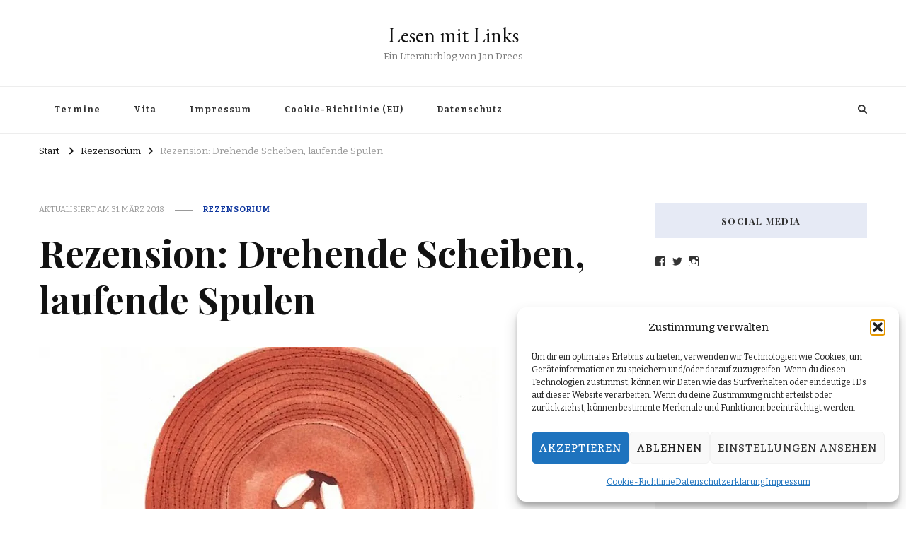

--- FILE ---
content_type: text/html; charset=UTF-8
request_url: https://www.lesenmitlinks.de/drehende-scheiben/
body_size: 26840
content:
    <!DOCTYPE html>
    <html lang="de">
    <head itemscope itemtype="http://schema.org/WebSite">
	    <meta charset="UTF-8">
    <meta name="viewport" content="width=device-width, initial-scale=1">
    <link rel="profile" href="http://gmpg.org/xfn/11">
    <meta name='robots' content='index, follow, max-image-preview:large, max-snippet:-1, max-video-preview:-1' />

	<!-- This site is optimized with the Yoast SEO plugin v26.8 - https://yoast.com/product/yoast-seo-wordpress/ -->
	<title>Rezension: Drehende Scheiben, laufende Spulen - Lesen mit Links</title>
	<link rel="canonical" href="https://www.lesenmitlinks.de/drehende-scheiben/" />
	<meta property="og:locale" content="de_DE" />
	<meta property="og:type" content="article" />
	<meta property="og:title" content="Rezension: Drehende Scheiben, laufende Spulen - Lesen mit Links" />
	<meta property="og:description" content="&#8222;In der Panorama-Bar waren alle außer mir noch von gestern.&#8220; Thomas Meinecke erinnert sich voller Euphorie an Clubnächte, Disco-Erstkontakte und &#8222;heilige Dancefloors&#8220;. Vor einem Monat &hellip;" />
	<meta property="og:url" content="https://www.lesenmitlinks.de/drehende-scheiben/" />
	<meta property="og:site_name" content="Lesen mit Links" />
	<meta property="article:publisher" content="https://www.facebook.com/lesenmitlinks" />
	<meta property="article:author" content="https://www.facebook.com/lesenmitlinks" />
	<meta property="article:published_time" content="2013-09-09T13:45:19+00:00" />
	<meta property="article:modified_time" content="2018-03-31T11:58:40+00:00" />
	<meta property="og:image" content="https://i0.wp.com/www.lesenmitlinks.de/wp-content/uploads/Ohne-Titel12.jpg?fit=697%2C460&ssl=1" />
	<meta property="og:image:width" content="697" />
	<meta property="og:image:height" content="460" />
	<meta property="og:image:type" content="image/jpeg" />
	<meta name="author" content="Jan Drees" />
	<meta name="twitter:card" content="summary_large_image" />
	<meta name="twitter:creator" content="@https://x.com/lesenmitlinks" />
	<meta name="twitter:site" content="@lesenmitlinks" />
	<meta name="twitter:label1" content="Verfasst von" />
	<meta name="twitter:data1" content="Jan Drees" />
	<meta name="twitter:label2" content="Geschätzte Lesezeit" />
	<meta name="twitter:data2" content="3 Minuten" />
	<script type="application/ld+json" class="yoast-schema-graph">{"@context":"https://schema.org","@graph":[{"@type":"Article","@id":"https://www.lesenmitlinks.de/drehende-scheiben/#article","isPartOf":{"@id":"https://www.lesenmitlinks.de/drehende-scheiben/"},"author":{"name":"Jan Drees","@id":"https://www.lesenmitlinks.de/#/schema/person/51ca76b58f7c402b95674a126e970b2b"},"headline":"Rezension: Drehende Scheiben, laufende Spulen","datePublished":"2013-09-09T13:45:19+00:00","dateModified":"2018-03-31T11:58:40+00:00","mainEntityOfPage":{"@id":"https://www.lesenmitlinks.de/drehende-scheiben/"},"wordCount":585,"commentCount":2,"publisher":{"@id":"https://www.lesenmitlinks.de/#/schema/person/51ca76b58f7c402b95674a126e970b2b"},"image":{"@id":"https://www.lesenmitlinks.de/drehende-scheiben/#primaryimage"},"thumbnailUrl":"https://i0.wp.com/www.lesenmitlinks.de/wp-content/uploads/Ohne-Titel12.jpg?fit=697%2C460&ssl=1","articleSection":["Rezensorium"],"inLanguage":"de","potentialAction":[{"@type":"CommentAction","name":"Comment","target":["https://www.lesenmitlinks.de/drehende-scheiben/#respond"]}]},{"@type":"WebPage","@id":"https://www.lesenmitlinks.de/drehende-scheiben/","url":"https://www.lesenmitlinks.de/drehende-scheiben/","name":"Rezension: Drehende Scheiben, laufende Spulen - Lesen mit Links","isPartOf":{"@id":"https://www.lesenmitlinks.de/#website"},"primaryImageOfPage":{"@id":"https://www.lesenmitlinks.de/drehende-scheiben/#primaryimage"},"image":{"@id":"https://www.lesenmitlinks.de/drehende-scheiben/#primaryimage"},"thumbnailUrl":"https://i0.wp.com/www.lesenmitlinks.de/wp-content/uploads/Ohne-Titel12.jpg?fit=697%2C460&ssl=1","datePublished":"2013-09-09T13:45:19+00:00","dateModified":"2018-03-31T11:58:40+00:00","breadcrumb":{"@id":"https://www.lesenmitlinks.de/drehende-scheiben/#breadcrumb"},"inLanguage":"de","potentialAction":[{"@type":"ReadAction","target":["https://www.lesenmitlinks.de/drehende-scheiben/"]}]},{"@type":"ImageObject","inLanguage":"de","@id":"https://www.lesenmitlinks.de/drehende-scheiben/#primaryimage","url":"https://i0.wp.com/www.lesenmitlinks.de/wp-content/uploads/Ohne-Titel12.jpg?fit=697%2C460&ssl=1","contentUrl":"https://i0.wp.com/www.lesenmitlinks.de/wp-content/uploads/Ohne-Titel12.jpg?fit=697%2C460&ssl=1","width":697,"height":460},{"@type":"BreadcrumbList","@id":"https://www.lesenmitlinks.de/drehende-scheiben/#breadcrumb","itemListElement":[{"@type":"ListItem","position":1,"name":"Startseite","item":"https://www.lesenmitlinks.de/"},{"@type":"ListItem","position":2,"name":"Rezension: Drehende Scheiben, laufende Spulen"}]},{"@type":"WebSite","@id":"https://www.lesenmitlinks.de/#website","url":"https://www.lesenmitlinks.de/","name":"Lesen mit Links","description":"Ein Literaturblog von Jan Drees","publisher":{"@id":"https://www.lesenmitlinks.de/#/schema/person/51ca76b58f7c402b95674a126e970b2b"},"potentialAction":[{"@type":"SearchAction","target":{"@type":"EntryPoint","urlTemplate":"https://www.lesenmitlinks.de/?s={search_term_string}"},"query-input":{"@type":"PropertyValueSpecification","valueRequired":true,"valueName":"search_term_string"}}],"inLanguage":"de"},{"@type":["Person","Organization"],"@id":"https://www.lesenmitlinks.de/#/schema/person/51ca76b58f7c402b95674a126e970b2b","name":"Jan Drees","logo":{"@id":"https://www.lesenmitlinks.de/#/schema/person/image/"},"description":"Ich bin Redakteur im Literaturressort des Deutschlandfunks und moderiere den „Büchermarkt“. Im Jahr 2000 erschien mein Debütroman „Staring at the Sun“, 2007 folgte ein überarbeiteter Remix des Buchs. Im Jahr zuvor veröffentlichte der Eichborn-Verlag „Letzte Tage, jetzt“ als Roman und Hörbuch (eingelesen von Mirjam Weichselbraun). Es folgten mehrere Club-Lesetouren (mit DJ Christian Vorbau). 2011 erschien das illustrierte Sachbuch „Kassettendeck: Soundtrack einer Generation“, 2019 der Roman „Sandbergs Liebe“ bei Secession. Ich werde vertreten von der Agentur Marcel Hartges in München.","sameAs":["http://www.lesenmitlinks.de","https://www.facebook.com/lesenmitlinks","https://www.instagram.com/lesenmitlinks/","https://x.com/https://x.com/lesenmitlinks","https://de.wikipedia.org/wiki/Jan_Drees"],"url":"https://www.lesenmitlinks.de/author/jan_drees/"}]}</script>
	<!-- / Yoast SEO plugin. -->


<link rel='dns-prefetch' href='//stats.wp.com' />
<link rel='dns-prefetch' href='//v0.wordpress.com' />
<link rel='dns-prefetch' href='//widgets.wp.com' />
<link rel='dns-prefetch' href='//s0.wp.com' />
<link rel='dns-prefetch' href='//0.gravatar.com' />
<link rel='dns-prefetch' href='//1.gravatar.com' />
<link rel='dns-prefetch' href='//2.gravatar.com' />
<link rel='dns-prefetch' href='//jetpack.wordpress.com' />
<link rel='dns-prefetch' href='//public-api.wordpress.com' />
<link rel='preconnect' href='//i0.wp.com' />
<link rel='preconnect' href='//c0.wp.com' />
<link rel="alternate" type="application/rss+xml" title="Lesen mit Links &raquo; Feed" href="https://www.lesenmitlinks.de/feed/" />
<link rel="alternate" type="application/rss+xml" title="Lesen mit Links &raquo; Kommentar-Feed" href="https://www.lesenmitlinks.de/comments/feed/" />
<link rel="alternate" type="application/rss+xml" title="Lesen mit Links &raquo; Rezension: Drehende Scheiben, laufende Spulen-Kommentar-Feed" href="https://www.lesenmitlinks.de/drehende-scheiben/feed/" />
<link rel="alternate" title="oEmbed (JSON)" type="application/json+oembed" href="https://www.lesenmitlinks.de/wp-json/oembed/1.0/embed?url=https%3A%2F%2Fwww.lesenmitlinks.de%2Fdrehende-scheiben%2F" />
<link rel="alternate" title="oEmbed (XML)" type="text/xml+oembed" href="https://www.lesenmitlinks.de/wp-json/oembed/1.0/embed?url=https%3A%2F%2Fwww.lesenmitlinks.de%2Fdrehende-scheiben%2F&#038;format=xml" />
<style id='wp-img-auto-sizes-contain-inline-css' type='text/css'>
img:is([sizes=auto i],[sizes^="auto," i]){contain-intrinsic-size:3000px 1500px}
/*# sourceURL=wp-img-auto-sizes-contain-inline-css */
</style>
<link rel='stylesheet' id='wpra-lightbox-css' href='https://www.lesenmitlinks.de/wp-content/plugins/wp-rss-aggregator/core/css/jquery-colorbox.css?ver=1.4.33' type='text/css' media='all' />
<link rel='stylesheet' id='jetpack_related-posts-css' href='https://c0.wp.com/p/jetpack/15.4/modules/related-posts/related-posts.css' type='text/css' media='all' />
<style id='wp-emoji-styles-inline-css' type='text/css'>

	img.wp-smiley, img.emoji {
		display: inline !important;
		border: none !important;
		box-shadow: none !important;
		height: 1em !important;
		width: 1em !important;
		margin: 0 0.07em !important;
		vertical-align: -0.1em !important;
		background: none !important;
		padding: 0 !important;
	}
/*# sourceURL=wp-emoji-styles-inline-css */
</style>
<style id='wp-block-library-inline-css' type='text/css'>
:root{--wp-block-synced-color:#7a00df;--wp-block-synced-color--rgb:122,0,223;--wp-bound-block-color:var(--wp-block-synced-color);--wp-editor-canvas-background:#ddd;--wp-admin-theme-color:#007cba;--wp-admin-theme-color--rgb:0,124,186;--wp-admin-theme-color-darker-10:#006ba1;--wp-admin-theme-color-darker-10--rgb:0,107,160.5;--wp-admin-theme-color-darker-20:#005a87;--wp-admin-theme-color-darker-20--rgb:0,90,135;--wp-admin-border-width-focus:2px}@media (min-resolution:192dpi){:root{--wp-admin-border-width-focus:1.5px}}.wp-element-button{cursor:pointer}:root .has-very-light-gray-background-color{background-color:#eee}:root .has-very-dark-gray-background-color{background-color:#313131}:root .has-very-light-gray-color{color:#eee}:root .has-very-dark-gray-color{color:#313131}:root .has-vivid-green-cyan-to-vivid-cyan-blue-gradient-background{background:linear-gradient(135deg,#00d084,#0693e3)}:root .has-purple-crush-gradient-background{background:linear-gradient(135deg,#34e2e4,#4721fb 50%,#ab1dfe)}:root .has-hazy-dawn-gradient-background{background:linear-gradient(135deg,#faaca8,#dad0ec)}:root .has-subdued-olive-gradient-background{background:linear-gradient(135deg,#fafae1,#67a671)}:root .has-atomic-cream-gradient-background{background:linear-gradient(135deg,#fdd79a,#004a59)}:root .has-nightshade-gradient-background{background:linear-gradient(135deg,#330968,#31cdcf)}:root .has-midnight-gradient-background{background:linear-gradient(135deg,#020381,#2874fc)}:root{--wp--preset--font-size--normal:16px;--wp--preset--font-size--huge:42px}.has-regular-font-size{font-size:1em}.has-larger-font-size{font-size:2.625em}.has-normal-font-size{font-size:var(--wp--preset--font-size--normal)}.has-huge-font-size{font-size:var(--wp--preset--font-size--huge)}.has-text-align-center{text-align:center}.has-text-align-left{text-align:left}.has-text-align-right{text-align:right}.has-fit-text{white-space:nowrap!important}#end-resizable-editor-section{display:none}.aligncenter{clear:both}.items-justified-left{justify-content:flex-start}.items-justified-center{justify-content:center}.items-justified-right{justify-content:flex-end}.items-justified-space-between{justify-content:space-between}.screen-reader-text{border:0;clip-path:inset(50%);height:1px;margin:-1px;overflow:hidden;padding:0;position:absolute;width:1px;word-wrap:normal!important}.screen-reader-text:focus{background-color:#ddd;clip-path:none;color:#444;display:block;font-size:1em;height:auto;left:5px;line-height:normal;padding:15px 23px 14px;text-decoration:none;top:5px;width:auto;z-index:100000}html :where(.has-border-color){border-style:solid}html :where([style*=border-top-color]){border-top-style:solid}html :where([style*=border-right-color]){border-right-style:solid}html :where([style*=border-bottom-color]){border-bottom-style:solid}html :where([style*=border-left-color]){border-left-style:solid}html :where([style*=border-width]){border-style:solid}html :where([style*=border-top-width]){border-top-style:solid}html :where([style*=border-right-width]){border-right-style:solid}html :where([style*=border-bottom-width]){border-bottom-style:solid}html :where([style*=border-left-width]){border-left-style:solid}html :where(img[class*=wp-image-]){height:auto;max-width:100%}:where(figure){margin:0 0 1em}html :where(.is-position-sticky){--wp-admin--admin-bar--position-offset:var(--wp-admin--admin-bar--height,0px)}@media screen and (max-width:600px){html :where(.is-position-sticky){--wp-admin--admin-bar--position-offset:0px}}

/*# sourceURL=wp-block-library-inline-css */
</style><style id='global-styles-inline-css' type='text/css'>
:root{--wp--preset--aspect-ratio--square: 1;--wp--preset--aspect-ratio--4-3: 4/3;--wp--preset--aspect-ratio--3-4: 3/4;--wp--preset--aspect-ratio--3-2: 3/2;--wp--preset--aspect-ratio--2-3: 2/3;--wp--preset--aspect-ratio--16-9: 16/9;--wp--preset--aspect-ratio--9-16: 9/16;--wp--preset--color--black: #000000;--wp--preset--color--cyan-bluish-gray: #abb8c3;--wp--preset--color--white: #ffffff;--wp--preset--color--pale-pink: #f78da7;--wp--preset--color--vivid-red: #cf2e2e;--wp--preset--color--luminous-vivid-orange: #ff6900;--wp--preset--color--luminous-vivid-amber: #fcb900;--wp--preset--color--light-green-cyan: #7bdcb5;--wp--preset--color--vivid-green-cyan: #00d084;--wp--preset--color--pale-cyan-blue: #8ed1fc;--wp--preset--color--vivid-cyan-blue: #0693e3;--wp--preset--color--vivid-purple: #9b51e0;--wp--preset--gradient--vivid-cyan-blue-to-vivid-purple: linear-gradient(135deg,rgb(6,147,227) 0%,rgb(155,81,224) 100%);--wp--preset--gradient--light-green-cyan-to-vivid-green-cyan: linear-gradient(135deg,rgb(122,220,180) 0%,rgb(0,208,130) 100%);--wp--preset--gradient--luminous-vivid-amber-to-luminous-vivid-orange: linear-gradient(135deg,rgb(252,185,0) 0%,rgb(255,105,0) 100%);--wp--preset--gradient--luminous-vivid-orange-to-vivid-red: linear-gradient(135deg,rgb(255,105,0) 0%,rgb(207,46,46) 100%);--wp--preset--gradient--very-light-gray-to-cyan-bluish-gray: linear-gradient(135deg,rgb(238,238,238) 0%,rgb(169,184,195) 100%);--wp--preset--gradient--cool-to-warm-spectrum: linear-gradient(135deg,rgb(74,234,220) 0%,rgb(151,120,209) 20%,rgb(207,42,186) 40%,rgb(238,44,130) 60%,rgb(251,105,98) 80%,rgb(254,248,76) 100%);--wp--preset--gradient--blush-light-purple: linear-gradient(135deg,rgb(255,206,236) 0%,rgb(152,150,240) 100%);--wp--preset--gradient--blush-bordeaux: linear-gradient(135deg,rgb(254,205,165) 0%,rgb(254,45,45) 50%,rgb(107,0,62) 100%);--wp--preset--gradient--luminous-dusk: linear-gradient(135deg,rgb(255,203,112) 0%,rgb(199,81,192) 50%,rgb(65,88,208) 100%);--wp--preset--gradient--pale-ocean: linear-gradient(135deg,rgb(255,245,203) 0%,rgb(182,227,212) 50%,rgb(51,167,181) 100%);--wp--preset--gradient--electric-grass: linear-gradient(135deg,rgb(202,248,128) 0%,rgb(113,206,126) 100%);--wp--preset--gradient--midnight: linear-gradient(135deg,rgb(2,3,129) 0%,rgb(40,116,252) 100%);--wp--preset--font-size--small: 13px;--wp--preset--font-size--medium: 20px;--wp--preset--font-size--large: 36px;--wp--preset--font-size--x-large: 42px;--wp--preset--spacing--20: 0.44rem;--wp--preset--spacing--30: 0.67rem;--wp--preset--spacing--40: 1rem;--wp--preset--spacing--50: 1.5rem;--wp--preset--spacing--60: 2.25rem;--wp--preset--spacing--70: 3.38rem;--wp--preset--spacing--80: 5.06rem;--wp--preset--shadow--natural: 6px 6px 9px rgba(0, 0, 0, 0.2);--wp--preset--shadow--deep: 12px 12px 50px rgba(0, 0, 0, 0.4);--wp--preset--shadow--sharp: 6px 6px 0px rgba(0, 0, 0, 0.2);--wp--preset--shadow--outlined: 6px 6px 0px -3px rgb(255, 255, 255), 6px 6px rgb(0, 0, 0);--wp--preset--shadow--crisp: 6px 6px 0px rgb(0, 0, 0);}:where(.is-layout-flex){gap: 0.5em;}:where(.is-layout-grid){gap: 0.5em;}body .is-layout-flex{display: flex;}.is-layout-flex{flex-wrap: wrap;align-items: center;}.is-layout-flex > :is(*, div){margin: 0;}body .is-layout-grid{display: grid;}.is-layout-grid > :is(*, div){margin: 0;}:where(.wp-block-columns.is-layout-flex){gap: 2em;}:where(.wp-block-columns.is-layout-grid){gap: 2em;}:where(.wp-block-post-template.is-layout-flex){gap: 1.25em;}:where(.wp-block-post-template.is-layout-grid){gap: 1.25em;}.has-black-color{color: var(--wp--preset--color--black) !important;}.has-cyan-bluish-gray-color{color: var(--wp--preset--color--cyan-bluish-gray) !important;}.has-white-color{color: var(--wp--preset--color--white) !important;}.has-pale-pink-color{color: var(--wp--preset--color--pale-pink) !important;}.has-vivid-red-color{color: var(--wp--preset--color--vivid-red) !important;}.has-luminous-vivid-orange-color{color: var(--wp--preset--color--luminous-vivid-orange) !important;}.has-luminous-vivid-amber-color{color: var(--wp--preset--color--luminous-vivid-amber) !important;}.has-light-green-cyan-color{color: var(--wp--preset--color--light-green-cyan) !important;}.has-vivid-green-cyan-color{color: var(--wp--preset--color--vivid-green-cyan) !important;}.has-pale-cyan-blue-color{color: var(--wp--preset--color--pale-cyan-blue) !important;}.has-vivid-cyan-blue-color{color: var(--wp--preset--color--vivid-cyan-blue) !important;}.has-vivid-purple-color{color: var(--wp--preset--color--vivid-purple) !important;}.has-black-background-color{background-color: var(--wp--preset--color--black) !important;}.has-cyan-bluish-gray-background-color{background-color: var(--wp--preset--color--cyan-bluish-gray) !important;}.has-white-background-color{background-color: var(--wp--preset--color--white) !important;}.has-pale-pink-background-color{background-color: var(--wp--preset--color--pale-pink) !important;}.has-vivid-red-background-color{background-color: var(--wp--preset--color--vivid-red) !important;}.has-luminous-vivid-orange-background-color{background-color: var(--wp--preset--color--luminous-vivid-orange) !important;}.has-luminous-vivid-amber-background-color{background-color: var(--wp--preset--color--luminous-vivid-amber) !important;}.has-light-green-cyan-background-color{background-color: var(--wp--preset--color--light-green-cyan) !important;}.has-vivid-green-cyan-background-color{background-color: var(--wp--preset--color--vivid-green-cyan) !important;}.has-pale-cyan-blue-background-color{background-color: var(--wp--preset--color--pale-cyan-blue) !important;}.has-vivid-cyan-blue-background-color{background-color: var(--wp--preset--color--vivid-cyan-blue) !important;}.has-vivid-purple-background-color{background-color: var(--wp--preset--color--vivid-purple) !important;}.has-black-border-color{border-color: var(--wp--preset--color--black) !important;}.has-cyan-bluish-gray-border-color{border-color: var(--wp--preset--color--cyan-bluish-gray) !important;}.has-white-border-color{border-color: var(--wp--preset--color--white) !important;}.has-pale-pink-border-color{border-color: var(--wp--preset--color--pale-pink) !important;}.has-vivid-red-border-color{border-color: var(--wp--preset--color--vivid-red) !important;}.has-luminous-vivid-orange-border-color{border-color: var(--wp--preset--color--luminous-vivid-orange) !important;}.has-luminous-vivid-amber-border-color{border-color: var(--wp--preset--color--luminous-vivid-amber) !important;}.has-light-green-cyan-border-color{border-color: var(--wp--preset--color--light-green-cyan) !important;}.has-vivid-green-cyan-border-color{border-color: var(--wp--preset--color--vivid-green-cyan) !important;}.has-pale-cyan-blue-border-color{border-color: var(--wp--preset--color--pale-cyan-blue) !important;}.has-vivid-cyan-blue-border-color{border-color: var(--wp--preset--color--vivid-cyan-blue) !important;}.has-vivid-purple-border-color{border-color: var(--wp--preset--color--vivid-purple) !important;}.has-vivid-cyan-blue-to-vivid-purple-gradient-background{background: var(--wp--preset--gradient--vivid-cyan-blue-to-vivid-purple) !important;}.has-light-green-cyan-to-vivid-green-cyan-gradient-background{background: var(--wp--preset--gradient--light-green-cyan-to-vivid-green-cyan) !important;}.has-luminous-vivid-amber-to-luminous-vivid-orange-gradient-background{background: var(--wp--preset--gradient--luminous-vivid-amber-to-luminous-vivid-orange) !important;}.has-luminous-vivid-orange-to-vivid-red-gradient-background{background: var(--wp--preset--gradient--luminous-vivid-orange-to-vivid-red) !important;}.has-very-light-gray-to-cyan-bluish-gray-gradient-background{background: var(--wp--preset--gradient--very-light-gray-to-cyan-bluish-gray) !important;}.has-cool-to-warm-spectrum-gradient-background{background: var(--wp--preset--gradient--cool-to-warm-spectrum) !important;}.has-blush-light-purple-gradient-background{background: var(--wp--preset--gradient--blush-light-purple) !important;}.has-blush-bordeaux-gradient-background{background: var(--wp--preset--gradient--blush-bordeaux) !important;}.has-luminous-dusk-gradient-background{background: var(--wp--preset--gradient--luminous-dusk) !important;}.has-pale-ocean-gradient-background{background: var(--wp--preset--gradient--pale-ocean) !important;}.has-electric-grass-gradient-background{background: var(--wp--preset--gradient--electric-grass) !important;}.has-midnight-gradient-background{background: var(--wp--preset--gradient--midnight) !important;}.has-small-font-size{font-size: var(--wp--preset--font-size--small) !important;}.has-medium-font-size{font-size: var(--wp--preset--font-size--medium) !important;}.has-large-font-size{font-size: var(--wp--preset--font-size--large) !important;}.has-x-large-font-size{font-size: var(--wp--preset--font-size--x-large) !important;}
/*# sourceURL=global-styles-inline-css */
</style>

<style id='classic-theme-styles-inline-css' type='text/css'>
/*! This file is auto-generated */
.wp-block-button__link{color:#fff;background-color:#32373c;border-radius:9999px;box-shadow:none;text-decoration:none;padding:calc(.667em + 2px) calc(1.333em + 2px);font-size:1.125em}.wp-block-file__button{background:#32373c;color:#fff;text-decoration:none}
/*# sourceURL=/wp-includes/css/classic-themes.min.css */
</style>
<link rel='stylesheet' id='cmplz-general-css' href='https://www.lesenmitlinks.de/wp-content/plugins/complianz-gdpr/assets/css/cookieblocker.min.css?ver=1766016954' type='text/css' media='all' />
<link rel='stylesheet' id='owl-carousel-css' href='https://www.lesenmitlinks.de/wp-content/themes/vilva/css/owl.carousel.min.css?ver=2.3.4' type='text/css' media='all' />
<link rel='stylesheet' id='vilva-google-fonts-css' href='https://fonts.googleapis.com/css?family=Bitter%3A100%2C200%2C300%2Cregular%2C500%2C600%2C700%2C800%2C900%2C100italic%2C200italic%2C300italic%2Citalic%2C500italic%2C600italic%2C700italic%2C800italic%2C900italic%7CPlayfair+Display%3Aregular%2C500%2C600%2C700%2C800%2C900%2Citalic%2C500italic%2C600italic%2C700italic%2C800italic%2C900italic%7CEB+Garamond%3Aregular' type='text/css' media='all' />
<link rel='stylesheet' id='yummy-recipe-parent-style-css' href='https://www.lesenmitlinks.de/wp-content/themes/vilva/style.css?ver=d5a8a1d293a239f2cd1d247d28389d11' type='text/css' media='all' />
<link rel='stylesheet' id='animate-css' href='https://www.lesenmitlinks.de/wp-content/themes/vilva/css/animate.min.css?ver=3.5.2' type='text/css' media='all' />
<link rel='stylesheet' id='vilva-css' href='https://www.lesenmitlinks.de/wp-content/themes/yummy-recipe/style.css?ver=1.0.2' type='text/css' media='all' />
<link rel='stylesheet' id='vilva-gutenberg-css' href='https://www.lesenmitlinks.de/wp-content/themes/vilva/css/gutenberg.min.css?ver=1.0.2' type='text/css' media='all' />
<link rel='stylesheet' id='tiled-gallery-css' href='https://c0.wp.com/p/jetpack/15.4/modules/tiled-gallery/tiled-gallery/tiled-gallery.css' type='text/css' media='all' />
<link rel='stylesheet' id='jetpack_likes-css' href='https://c0.wp.com/p/jetpack/15.4/modules/likes/style.css' type='text/css' media='all' />
<link rel='stylesheet' id='jetpack-swiper-library-css' href='https://c0.wp.com/p/jetpack/15.4/_inc/blocks/swiper.css' type='text/css' media='all' />
<link rel='stylesheet' id='jetpack-carousel-css' href='https://c0.wp.com/p/jetpack/15.4/modules/carousel/jetpack-carousel.css' type='text/css' media='all' />
<script type="text/javascript" id="jetpack_related-posts-js-extra">
/* <![CDATA[ */
var related_posts_js_options = {"post_heading":"h4"};
//# sourceURL=jetpack_related-posts-js-extra
/* ]]> */
</script>
<script type="text/javascript" src="https://c0.wp.com/p/jetpack/15.4/_inc/build/related-posts/related-posts.min.js" id="jetpack_related-posts-js"></script>
<script type="text/javascript" src="https://c0.wp.com/c/6.9/wp-includes/js/jquery/jquery.min.js" id="jquery-core-js"></script>
<script type="text/javascript" src="https://c0.wp.com/c/6.9/wp-includes/js/jquery/jquery-migrate.min.js" id="jquery-migrate-js"></script>
<link rel="https://api.w.org/" href="https://www.lesenmitlinks.de/wp-json/" /><link rel="alternate" title="JSON" type="application/json" href="https://www.lesenmitlinks.de/wp-json/wp/v2/posts/4883" /><link rel="EditURI" type="application/rsd+xml" title="RSD" href="https://www.lesenmitlinks.de/xmlrpc.php?rsd" />

<link rel='shortlink' href='https://wp.me/p3DSG7-1gL' />
	<style>img#wpstats{display:none}</style>
					<style>.cmplz-hidden {
					display: none !important;
				}</style><style type="text/css" media="screen">input#akismet_privacy_check { float: left; margin: 7px 7px 7px 0; width: 13px; }</style><link rel="pingback" href="https://www.lesenmitlinks.de/xmlrpc.php"><style type='text/css' media='all'>     
    .content-newsletter .blossomthemes-email-newsletter-wrapper.bg-img:after,
    .widget_blossomthemes_email_newsletter_widget .blossomthemes-email-newsletter-wrapper:after{
        background: rgba(14, 54, 158, 0.8);    }
    
    /*Typography*/

    body,
    button,
    input,
    select,
    optgroup,
    textarea{
        font-family : Bitter;
        font-size   : 17px;        
    }

    :root {
        --primary-font: Bitter;
        --secondary-font: Playfair Display;
        --primary-color: #0e369e;
        --primary-color-rgb: 14, 54, 158;
    }
    
    .site-branding .site-title-wrap .site-title{
        font-size   : 30px;
        font-family : EB Garamond;
        font-weight : 400;
        font-style  : normal;
    }
    
    .site-branding .site-title-wrap .site-title a{
        color: #121212;
    }
    
    .custom-logo-link img{
        width: 70px;
        max-width: 100%;
    }

    .comment-body .reply .comment-reply-link:hover:before {
        background-image: url('data:image/svg+xml; utf-8, <svg xmlns="http://www.w3.org/2000/svg" width="18" height="15" viewBox="0 0 18 15"><path d="M934,147.2a11.941,11.941,0,0,1,7.5,3.7,16.063,16.063,0,0,1,3.5,7.3c-2.4-3.4-6.1-5.1-11-5.1v4.1l-7-7,7-7Z" transform="translate(-927 -143.2)" fill="%230e369e"/></svg>');
    }

    .site-header.style-five .header-mid .search-form .search-submit:hover {
        background-image: url('data:image/svg+xml; utf-8, <svg xmlns="http://www.w3.org/2000/svg" viewBox="0 0 512 512"><path fill="%230e369e" d="M508.5 468.9L387.1 347.5c-2.3-2.3-5.3-3.5-8.5-3.5h-13.2c31.5-36.5 50.6-84 50.6-136C416 93.1 322.9 0 208 0S0 93.1 0 208s93.1 208 208 208c52 0 99.5-19.1 136-50.6v13.2c0 3.2 1.3 6.2 3.5 8.5l121.4 121.4c4.7 4.7 12.3 4.7 17 0l22.6-22.6c4.7-4.7 4.7-12.3 0-17zM208 368c-88.4 0-160-71.6-160-160S119.6 48 208 48s160 71.6 160 160-71.6 160-160 160z"></path></svg>');
    }

    .site-header.style-seven .header-bottom .search-form .search-submit:hover {
        background-image: url('data:image/svg+xml; utf-8, <svg xmlns="http://www.w3.org/2000/svg" viewBox="0 0 512 512"><path fill="%230e369e" d="M508.5 468.9L387.1 347.5c-2.3-2.3-5.3-3.5-8.5-3.5h-13.2c31.5-36.5 50.6-84 50.6-136C416 93.1 322.9 0 208 0S0 93.1 0 208s93.1 208 208 208c52 0 99.5-19.1 136-50.6v13.2c0 3.2 1.3 6.2 3.5 8.5l121.4 121.4c4.7 4.7 12.3 4.7 17 0l22.6-22.6c4.7-4.7 4.7-12.3 0-17zM208 368c-88.4 0-160-71.6-160-160S119.6 48 208 48s160 71.6 160 160-71.6 160-160 160z"></path></svg>');
    }

    .site-header.style-fourteen .search-form .search-submit:hover {
        background-image: url('data:image/svg+xml; utf-8, <svg xmlns="http://www.w3.org/2000/svg" viewBox="0 0 512 512"><path fill="%230e369e" d="M508.5 468.9L387.1 347.5c-2.3-2.3-5.3-3.5-8.5-3.5h-13.2c31.5-36.5 50.6-84 50.6-136C416 93.1 322.9 0 208 0S0 93.1 0 208s93.1 208 208 208c52 0 99.5-19.1 136-50.6v13.2c0 3.2 1.3 6.2 3.5 8.5l121.4 121.4c4.7 4.7 12.3 4.7 17 0l22.6-22.6c4.7-4.7 4.7-12.3 0-17zM208 368c-88.4 0-160-71.6-160-160S119.6 48 208 48s160 71.6 160 160-71.6 160-160 160z"></path></svg>');
    }

    .search-results .content-area > .page-header .search-submit:hover {
        background-image: url('data:image/svg+xml; utf-8, <svg xmlns="http://www.w3.org/2000/svg" viewBox="0 0 512 512"><path fill="%230e369e" d="M508.5 468.9L387.1 347.5c-2.3-2.3-5.3-3.5-8.5-3.5h-13.2c31.5-36.5 50.6-84 50.6-136C416 93.1 322.9 0 208 0S0 93.1 0 208s93.1 208 208 208c52 0 99.5-19.1 136-50.6v13.2c0 3.2 1.3 6.2 3.5 8.5l121.4 121.4c4.7 4.7 12.3 4.7 17 0l22.6-22.6c4.7-4.7 4.7-12.3 0-17zM208 368c-88.4 0-160-71.6-160-160S119.6 48 208 48s160 71.6 160 160-71.6 160-160 160z"></path></svg>');
    }
           
    </style><link rel='stylesheet' id='shariffcss-css' href='https://www.lesenmitlinks.de/wp-content/plugins/shariff/css/shariff.min.css?ver=4.6.15' type='text/css' media='all' />
<link rel='stylesheet' id='genericons-css' href='https://c0.wp.com/p/jetpack/15.4/_inc/genericons/genericons/genericons.css' type='text/css' media='all' />
<link rel='stylesheet' id='jetpack_social_media_icons_widget-css' href='https://c0.wp.com/p/jetpack/15.4/modules/widgets/social-media-icons/style.css' type='text/css' media='all' />
</head>

<body data-cmplz=1 class="wp-singular post-template-default single single-post postid-4883 single-format-standard wp-embed-responsive wp-theme-vilva wp-child-theme-yummy-recipe underline single-style-four rightsidebar" itemscope itemtype="http://schema.org/WebPage">

    <div id="page" class="site">
        <a class="skip-link" href="#content">Zum Inhalt springen</a>
            <header id="masthead" class="site-header style-two" itemscope itemtype="http://schema.org/WPHeader">
            <div class="header-mid">
                <div class="container">
                            <div class="site-branding" itemscope itemtype="http://schema.org/Organization">  
            <div class="site-logo">
                            </div>

            <div class="site-title-wrap">                    <p class="site-title" itemprop="name"><a href="https://www.lesenmitlinks.de/" rel="home" itemprop="url">Lesen mit Links</a></p>
                                    <p class="site-description" itemprop="description">Ein Literaturblog von Jan Drees</p>
                </div>        </div>    
                    </div>
            </div><!-- .header-mid -->
            <div class="header-bottom">
                <div class="container">
                    	<nav id="site-navigation" class="main-navigation" itemscope itemtype="http://schema.org/SiteNavigationElement">
                    <button class="toggle-btn" data-toggle-target=".main-menu-modal" data-toggle-body-class="showing-main-menu-modal" aria-expanded="false" data-set-focus=".close-main-nav-toggle">
                <span class="toggle-bar"></span>
                <span class="toggle-bar"></span>
                <span class="toggle-bar"></span>
            </button>
                <div class="primary-menu-list main-menu-modal cover-modal" data-modal-target-string=".main-menu-modal">
            <button class="close close-main-nav-toggle" data-toggle-target=".main-menu-modal" data-toggle-body-class="showing-main-menu-modal" aria-expanded="false" data-set-focus=".main-menu-modal"></button>
            <div class="mobile-menu" aria-label="Mobilgerät">
                <div class="menu-hauptmenue-container"><ul id="primary-menu" class="nav-menu main-menu-modal"><li id="menu-item-6160" class="menu-item menu-item-type-custom menu-item-object-custom menu-item-6160"><a href="http://www.lesenmitlinks.de/termine/">Termine</a></li>
<li id="menu-item-12776" class="menu-item menu-item-type-custom menu-item-object-custom menu-item-12776"><a href="https://www.lesenmitlinks.de/vita/">Vita</a></li>
<li id="menu-item-9722" class="menu-item menu-item-type-post_type menu-item-object-page menu-item-9722"><a href="https://www.lesenmitlinks.de/impressum/">Impressum</a></li>
<li id="menu-item-16660" class="menu-item menu-item-type-post_type menu-item-object-page menu-item-16660"><a href="https://www.lesenmitlinks.de/cookie-richtlinie-eu/">Cookie-Richtlinie (EU)</a></li>
<li id="menu-item-13562" class="menu-item menu-item-type-post_type menu-item-object-page menu-item-privacy-policy menu-item-13562"><a rel="privacy-policy" href="https://www.lesenmitlinks.de/datenschutzerklaerung/">Datenschutz</a></li>
</ul></div>            </div>
        </div>
	</nav><!-- #site-navigation -->
                        <div class="right">
                                                    <div class="header-search">                
                                <button class="search-toggle" data-toggle-target=".search-modal" data-toggle-body-class="showing-search-modal" data-set-focus=".search-modal .search-field" aria-expanded="false">
                                    <i class="fas fa-search"></i>
                                </button>
                                <div class="header-search-wrap search-modal cover-modal" data-modal-target-string=".search-modal">
                                    <div class="header-search-inner-wrap">
                                        <form role="search" method="get" class="search-form" action="https://www.lesenmitlinks.de/">
                    <label>
                        <span class="screen-reader-text">Suchst du nach etwas?
                        </span>
                        <input type="search" class="search-field" placeholder="Ausfüllen und Enter drücken&hellip;" value="" name="s" />
                    </label>                
                    <input type="submit" id="submit-field" class="search-submit" value="Suchen" />
                </form>                                        <button class="close" data-toggle-target=".search-modal" data-toggle-body-class="showing-search-modal" data-set-focus=".search-modal .search-field" aria-expanded="false"></button>
                                    </div>
                                </div>
                            </div><!-- .header-search -->
                                  
                    </div><!-- .right -->
                </div>
            </div><!-- .header-bottom -->
        </header>
    <div class="top-bar"><div class="container"><div class="breadcrumb-wrapper">
                <div id="crumbs" itemscope itemtype="http://schema.org/BreadcrumbList"> 
                    <span itemprop="itemListElement" itemscope itemtype="http://schema.org/ListItem">
                        <a itemprop="item" href="https://www.lesenmitlinks.de"><span itemprop="name">Start</span></a>
                        <meta itemprop="position" content="1" />
                        <span class="separator"><i class="fa fa-angle-right"></i></span>
                    </span> <span itemprop="itemListElement" itemscope itemtype="http://schema.org/ListItem"><a itemprop="item" href="https://www.lesenmitlinks.de/category/rezensorium/"><span itemprop="name">Rezensorium </span></a><meta itemprop="position" content="2" /><span class="separator"><i class="fa fa-angle-right"></i></span></span> <span class="current" itemprop="itemListElement" itemscope itemtype="http://schema.org/ListItem"><a itemprop="item" href="https://www.lesenmitlinks.de/drehende-scheiben/"><span itemprop="name">Rezension: Drehende Scheiben, laufende Spulen</span></a><meta itemprop="position" content="3" /></span></div></div><!-- .breadcrumb-wrapper --></div></div><div id="content" class="site-content"><div class="container">    <div id="primary" class="content-area">	
    	<main id="main" class="site-main">

    	
<article id="post-4883" class="post-4883 post type-post status-publish format-standard has-post-thumbnail hentry category-rezensorium sticky-meta">
    
	        <header class="entry-header">
            <div class="container">
                <div class="entry-meta">
                    <span class="posted-on">Aktualisiert am  <a href="https://www.lesenmitlinks.de/drehende-scheiben/" rel="bookmark"><time class="entry-date published updated" datetime="2018-03-31T13:58:40+02:00" itemprop="dateModified">31. März 2018</time><time class="updated" datetime="2013-09-09T14:45:19+02:00" itemprop="datePublished">9. September 2013</time></a></span><span class="category"><a href="https://www.lesenmitlinks.de/category/rezensorium/" rel="category tag">Rezensorium</a></span>                </div>

                <h1 class="entry-title">Rezension: Drehende Scheiben, laufende Spulen</h1>     

            </div>
        </header> 
    <figure class="post-thumbnail"><img width="697" height="460" src="https://i0.wp.com/www.lesenmitlinks.de/wp-content/uploads/Ohne-Titel12.jpg?resize=697%2C460&amp;ssl=1" class="attachment-vilva-sidebar size-vilva-sidebar wp-post-image" alt="" itemprop="image" decoding="async" fetchpriority="high" srcset="https://i0.wp.com/www.lesenmitlinks.de/wp-content/uploads/Ohne-Titel12.jpg?w=697&amp;ssl=1 697w, https://i0.wp.com/www.lesenmitlinks.de/wp-content/uploads/Ohne-Titel12.jpg?resize=300%2C198&amp;ssl=1 300w" sizes="(max-width: 697px) 100vw, 697px" data-attachment-id="4886" data-permalink="https://www.lesenmitlinks.de/drehende-scheiben/ohne-titel-15/" data-orig-file="https://i0.wp.com/www.lesenmitlinks.de/wp-content/uploads/Ohne-Titel12.jpg?fit=697%2C460&amp;ssl=1" data-orig-size="697,460" data-comments-opened="1" data-image-meta="{&quot;aperture&quot;:&quot;0&quot;,&quot;credit&quot;:&quot;&quot;,&quot;camera&quot;:&quot;&quot;,&quot;caption&quot;:&quot;&quot;,&quot;created_timestamp&quot;:&quot;0&quot;,&quot;copyright&quot;:&quot;&quot;,&quot;focal_length&quot;:&quot;0&quot;,&quot;iso&quot;:&quot;0&quot;,&quot;shutter_speed&quot;:&quot;0&quot;,&quot;title&quot;:&quot;&quot;,&quot;orientation&quot;:&quot;0&quot;}" data-image-title="Ohne Titel" data-image-description="" data-image-caption="" data-medium-file="https://i0.wp.com/www.lesenmitlinks.de/wp-content/uploads/Ohne-Titel12.jpg?fit=300%2C198&amp;ssl=1" data-large-file="https://i0.wp.com/www.lesenmitlinks.de/wp-content/uploads/Ohne-Titel12.jpg?fit=697%2C460&amp;ssl=1" /></figure><div class="content-wrap">        <div class="article-meta">
            <div class="article-inner-meta">
                                    <span class="byline" itemprop="author">
                        <span class="author">
                            <a href="https://www.lesenmitlinks.de/author/jan_drees/" class="url fn">
                                                                Jan Drees                            </a>
                        </span>
                    </span>
                    <span class="comments"><i class="far fa-comment-alt"></i><a href="https://www.lesenmitlinks.de/drehende-scheiben/#comments">2 Kommentare<span class="screen-reader-text"> zu Rezension: Drehende Scheiben, laufende Spulen</span></a></span>            </div>
        </div>
        <div class="entry-content" itemprop="text"><p style="text-align: justify;"><em>&#8222;In der Panorama-Bar waren alle außer mir noch von gestern.&#8220; <a href="http://www.suhrkamp.de/autoren/thomas_meinecke_3198.html">Thomas Meinecke</a> erinnert sich voller Euphorie an Clubnächte, Disco-Erstkontakte und &#8222;heilige Dancefloors&#8220;.</em></p>
<p style="text-align: justify;"><a href="https://i0.wp.com/www.lesenmitlinks.de/wp-content/uploads/673341.jpg"><img data-recalc-dims="1" decoding="async" data-attachment-id="4897" data-permalink="https://www.lesenmitlinks.de/drehende-scheiben/attachment/673341/" data-orig-file="https://i0.wp.com/www.lesenmitlinks.de/wp-content/uploads/673341.jpg?fit=608%2C336&amp;ssl=1" data-orig-size="608,336" data-comments-opened="1" data-image-meta="{&quot;aperture&quot;:&quot;0&quot;,&quot;credit&quot;:&quot;&quot;,&quot;camera&quot;:&quot;&quot;,&quot;caption&quot;:&quot;&quot;,&quot;created_timestamp&quot;:&quot;0&quot;,&quot;copyright&quot;:&quot;&quot;,&quot;focal_length&quot;:&quot;0&quot;,&quot;iso&quot;:&quot;0&quot;,&quot;shutter_speed&quot;:&quot;0&quot;,&quot;title&quot;:&quot;&quot;,&quot;orientation&quot;:&quot;0&quot;}" data-image-title="673341" data-image-description="" data-image-caption="" data-medium-file="https://i0.wp.com/www.lesenmitlinks.de/wp-content/uploads/673341.jpg?fit=300%2C166&amp;ssl=1" data-large-file="https://i0.wp.com/www.lesenmitlinks.de/wp-content/uploads/673341.jpg?fit=608%2C336&amp;ssl=1" class="alignright size-thumbnail wp-image-4897" src="https://i0.wp.com/www.lesenmitlinks.de/wp-content/uploads/673341-150x150.jpg?resize=150%2C150" alt="673341" width="150" height="150" srcset="https://i0.wp.com/www.lesenmitlinks.de/wp-content/uploads/673341.jpg?resize=150%2C150&amp;ssl=1 150w, https://i0.wp.com/www.lesenmitlinks.de/wp-content/uploads/673341.jpg?zoom=2&amp;resize=150%2C150&amp;ssl=1 300w, https://i0.wp.com/www.lesenmitlinks.de/wp-content/uploads/673341.jpg?zoom=3&amp;resize=150%2C150&amp;ssl=1 450w" sizes="(max-width: 150px) 100vw, 150px" /></a>Vor einem Monat feiert die <a href="http://www.lesenmitlinks.de/the-kids-will-never-see-the-connection/">Compact Cassette 50-jähriges Jubiläum</a>. Anfang September startete der <a href="http://cassettestoreday.com">International Cassette Store Day</a>. Opel bewirbt seinen &#8222;Adam&#8220; in Magazinanzeigen mit Ghettoblastern und Kassettenstapeln. Reloop präsentiert sein &#8222;Tape&#8220;, <a href="http://www.elevator.de/reloop-tape.html">ein USB-Aufnahmegerät im Kassettendesign</a>. Zudem geistert ein wunderschöner <a href="http://de.paperblog.com/tape-chair-643035/">Tape-Chair</a> durch die Blogs und die Berliner von Tape.tv präsentiert ihr &#8222;<a href="http://blog.tape.tv/2013/09/auf-den-dachern-festival-timetable/">Auf den Dächern&#8220;-Festival</a>. Kurz gesagt, auch wenn Vinyl die CD längst überholt hat: Das Analoge ist als Retrophänomen flächendeckend zurück, weshalb Thomas Meinecke mit seinem schmalen Band zur rechten Zeit an den Start rückt.</p>
<p style="text-align: justify;"><a href="https://i0.wp.com/www.lesenmitlinks.de/wp-content/uploads/tape-chair-L-2V756y.jpeg"><img data-recalc-dims="1" loading="lazy" decoding="async" data-attachment-id="4900" data-permalink="https://www.lesenmitlinks.de/drehende-scheiben/tape-chair-l-2v756y/" data-orig-file="https://i0.wp.com/www.lesenmitlinks.de/wp-content/uploads/tape-chair-L-2V756y.jpeg?fit=537%2C421&amp;ssl=1" data-orig-size="537,421" data-comments-opened="1" data-image-meta="{&quot;aperture&quot;:&quot;0&quot;,&quot;credit&quot;:&quot;&quot;,&quot;camera&quot;:&quot;&quot;,&quot;caption&quot;:&quot;&quot;,&quot;created_timestamp&quot;:&quot;0&quot;,&quot;copyright&quot;:&quot;&quot;,&quot;focal_length&quot;:&quot;0&quot;,&quot;iso&quot;:&quot;0&quot;,&quot;shutter_speed&quot;:&quot;0&quot;,&quot;title&quot;:&quot;&quot;,&quot;orientation&quot;:&quot;0&quot;}" data-image-title="tape-chair-L-2V756y" data-image-description="" data-image-caption="" data-medium-file="https://i0.wp.com/www.lesenmitlinks.de/wp-content/uploads/tape-chair-L-2V756y.jpeg?fit=300%2C235&amp;ssl=1" data-large-file="https://i0.wp.com/www.lesenmitlinks.de/wp-content/uploads/tape-chair-L-2V756y.jpeg?fit=537%2C421&amp;ssl=1" class="alignright size-thumbnail wp-image-4900" src="https://i0.wp.com/www.lesenmitlinks.de/wp-content/uploads/tape-chair-L-2V756y-150x150.jpeg?resize=150%2C150" alt="tape-chair-L-2V756y" width="150" height="150" srcset="https://i0.wp.com/www.lesenmitlinks.de/wp-content/uploads/tape-chair-L-2V756y.jpeg?resize=150%2C150&amp;ssl=1 150w, https://i0.wp.com/www.lesenmitlinks.de/wp-content/uploads/tape-chair-L-2V756y.jpeg?resize=420%2C421&amp;ssl=1 420w, https://i0.wp.com/www.lesenmitlinks.de/wp-content/uploads/tape-chair-L-2V756y.jpeg?zoom=2&amp;resize=150%2C150&amp;ssl=1 300w" sizes="auto, (max-width: 150px) 100vw, 150px" /></a>Versammelt sind seine Groove-Magazin-Kolumnen von 2007-2013, mit bunten Schallplatten-Zeichnungen bebildert, die seine Frau <a href="http://www.memoryloops.net/de#!/start/">Michaela Melián</a> für die Veröffentlichung im Verbrecher Verlag beigesteuert hat (oben zu sehen). Meinecke, der bis heute &#8222;strictly Vinyl&#8220; auflegt, schreibt hier über Um- und Aussortierungen seiner Plattenkiste (es passen neunzig 12&#8243; rein, er fährt mit der Bahn), über ein skurriles, von ihm organisiertes Band-Casting für Leute, die in Berlin leben, aber keinen deutschen Pass besitzen, über die Zusammenhänge zwischen Carl Craig und Thelonious Monk, über den &#8222;Sound of Munich&#8220;, Giorgio Moroder . Dazu das Abfeiern analoger Phänomene und Probleme:</p>
<p><a href="https://i0.wp.com/www.lesenmitlinks.de/wp-content/uploads/FAZE-Tape.jpeg"><img data-recalc-dims="1" loading="lazy" decoding="async" data-attachment-id="4884" data-permalink="https://www.lesenmitlinks.de/drehende-scheiben/faze-tape/" data-orig-file="https://i0.wp.com/www.lesenmitlinks.de/wp-content/uploads/FAZE-Tape.jpeg?fit=1984%2C1379&amp;ssl=1" data-orig-size="1984,1379" data-comments-opened="1" data-image-meta="{&quot;aperture&quot;:&quot;0&quot;,&quot;credit&quot;:&quot;&quot;,&quot;camera&quot;:&quot;Stylus SX410&quot;,&quot;caption&quot;:&quot;&quot;,&quot;created_timestamp&quot;:&quot;0&quot;,&quot;copyright&quot;:&quot;&quot;,&quot;focal_length&quot;:&quot;0&quot;,&quot;iso&quot;:&quot;0&quot;,&quot;shutter_speed&quot;:&quot;0&quot;,&quot;title&quot;:&quot;&quot;,&quot;orientation&quot;:&quot;1&quot;}" data-image-title="FAZE-Tape" data-image-description="" data-image-caption="" data-medium-file="https://i0.wp.com/www.lesenmitlinks.de/wp-content/uploads/FAZE-Tape.jpeg?fit=300%2C209&amp;ssl=1" data-large-file="https://i0.wp.com/www.lesenmitlinks.de/wp-content/uploads/FAZE-Tape.jpeg?fit=840%2C584&amp;ssl=1" class="alignright size-thumbnail wp-image-4884" src="https://i0.wp.com/www.lesenmitlinks.de/wp-content/uploads/FAZE-Tape-150x150.jpeg?resize=150%2C150" alt="FAZE-Tape" width="150" height="150" srcset="https://i0.wp.com/www.lesenmitlinks.de/wp-content/uploads/FAZE-Tape.jpeg?resize=150%2C150&amp;ssl=1 150w, https://i0.wp.com/www.lesenmitlinks.de/wp-content/uploads/FAZE-Tape.jpeg?zoom=2&amp;resize=150%2C150&amp;ssl=1 300w, https://i0.wp.com/www.lesenmitlinks.de/wp-content/uploads/FAZE-Tape.jpeg?zoom=3&amp;resize=150%2C150&amp;ssl=1 450w" sizes="auto, (max-width: 150px) 100vw, 150px" /></a></p>
<p style="text-align: justify;">&#8222;Bis heute habe ich nur einen Plattenspieler zu Hause: <em>I grew up in public</em>, wenn der Dancefloor unter meinen ersten Mixversuchen leiden musste, denn die Bass Drum wollte ja die ganze Nacht durchgehen.&#8220; Ein Teil seiner musikalischen Sozialisation, von Northern Soul bis Punk (bzw.: andersherum), als &#8222;male fag hat&#8220;, Diplo-Fan seit den ersten Hollertronix-Platten, als ewig nach Einordnung Suchender: &#8222;Wenn es <em><a href="http://www.lesenmitlinks.de/counter-culture/">White Negroes</a></em><i> </i>gibt, sollte es auch <em>Straight Gay People</em> geben: Rap ist performativ hetero (Street) kodiert, House homo (Club), das gehört längst zum Kanon der Geschichtsschreibung (die <em>by doing </em>überschrieben werden kann). Wobei der Hip-Hop Pimp im Pelz und mit Geschmeide eine schon wieder ganz schön ambige Figur darstellt. (Da gibt es kulturwissenschaftlich einiges zu diggen in Sachen sexueller Transgressivität).&#8220;</p>
<p style="text-align: justify;"><a href="https://i0.wp.com/www.lesenmitlinks.de/wp-content/uploads/Intro_Tape.jpg"><img data-recalc-dims="1" loading="lazy" decoding="async" data-attachment-id="4885" data-permalink="https://www.lesenmitlinks.de/drehende-scheiben/intro_tape/" data-orig-file="https://i0.wp.com/www.lesenmitlinks.de/wp-content/uploads/Intro_Tape-scaled.jpg?fit=1859%2C2560&amp;ssl=1" data-orig-size="1859,2560" data-comments-opened="1" data-image-meta="{&quot;aperture&quot;:&quot;0&quot;,&quot;credit&quot;:&quot;&quot;,&quot;camera&quot;:&quot;&quot;,&quot;caption&quot;:&quot;&quot;,&quot;created_timestamp&quot;:&quot;0&quot;,&quot;copyright&quot;:&quot;&quot;,&quot;focal_length&quot;:&quot;0&quot;,&quot;iso&quot;:&quot;0&quot;,&quot;shutter_speed&quot;:&quot;0&quot;,&quot;title&quot;:&quot;&quot;,&quot;orientation&quot;:&quot;1&quot;}" data-image-title="Intro_Tape" data-image-description="" data-image-caption="" data-medium-file="https://i0.wp.com/www.lesenmitlinks.de/wp-content/uploads/Intro_Tape-scaled.jpg?fit=218%2C300&amp;ssl=1" data-large-file="https://i0.wp.com/www.lesenmitlinks.de/wp-content/uploads/Intro_Tape-scaled.jpg?fit=744%2C1024&amp;ssl=1" class="alignright size-thumbnail wp-image-4885" src="https://i0.wp.com/www.lesenmitlinks.de/wp-content/uploads/Intro_Tape-150x150.jpg?resize=150%2C150" alt="Intro_Tape" width="150" height="150" srcset="https://i0.wp.com/www.lesenmitlinks.de/wp-content/uploads/Intro_Tape-scaled.jpg?resize=150%2C150&amp;ssl=1 150w, https://i0.wp.com/www.lesenmitlinks.de/wp-content/uploads/Intro_Tape-scaled.jpg?zoom=2&amp;resize=150%2C150&amp;ssl=1 300w, https://i0.wp.com/www.lesenmitlinks.de/wp-content/uploads/Intro_Tape-scaled.jpg?zoom=3&amp;resize=150%2C150&amp;ssl=1 450w" sizes="auto, (max-width: 150px) 100vw, 150px" /></a>Im Gegenzug gibt es bietet Thomas Meinecke mal wieder Einblicke in die Verknüpfungszusammenhänge der vergangenen 35 Jahre: &#8222;Die von mir geschätzten kulturellen Errungenschaften des 20. Jahrhunderts verdanke ich in erster Linie ästhetischen Konzepten sexuell Andersdenkender (allen voran schwuler Männer). Subtile Resignifizierungen, wie sie Camp hervorgebracht hatte (Vaudeville, Broadway, Hollywood, Theatre of the Ridiculous, Disco, House), wurden zu meinem poetologischen Leitsystem.&#8220; Trotz dieser Satzkaskaden ist &#8222;Analog&#8220; ein besonderes Buch, sobald man es in den übrigen Meinecke-Diskurs einordenen mag, oszillierend zwischen Gender-Pop (&#8222;Tomboy&#8220;), Hubert-Fichte-Simulakren (&#8222;Mit der Kirche ums Dorf&#8220;), den literarischen Bruder von James Tobacks &#8222;<a href="http://www.youtube.com/watch?v=heLsk6jv_hk">Black &amp; White</a>&#8220; (&#8222;Musik&#8220;).</p>
<p style="text-align: justify;"><a href="https://i0.wp.com/www.lesenmitlinks.de/wp-content/uploads/410nQXWa4CL.png"><img data-recalc-dims="1" loading="lazy" decoding="async" data-attachment-id="4889" data-permalink="https://www.lesenmitlinks.de/drehende-scheiben/410nqxwa4cl/" data-orig-file="https://i0.wp.com/www.lesenmitlinks.de/wp-content/uploads/410nQXWa4CL.png?fit=220%2C317&amp;ssl=1" data-orig-size="220,317" data-comments-opened="1" data-image-meta="{&quot;aperture&quot;:&quot;0&quot;,&quot;credit&quot;:&quot;&quot;,&quot;camera&quot;:&quot;&quot;,&quot;caption&quot;:&quot;&quot;,&quot;created_timestamp&quot;:&quot;0&quot;,&quot;copyright&quot;:&quot;&quot;,&quot;focal_length&quot;:&quot;0&quot;,&quot;iso&quot;:&quot;0&quot;,&quot;shutter_speed&quot;:&quot;0&quot;,&quot;title&quot;:&quot;&quot;,&quot;orientation&quot;:&quot;0&quot;}" data-image-title="410nQXWa4CL" data-image-description="" data-image-caption="" data-medium-file="https://i0.wp.com/www.lesenmitlinks.de/wp-content/uploads/410nQXWa4CL.png?fit=208%2C300&amp;ssl=1" data-large-file="https://i0.wp.com/www.lesenmitlinks.de/wp-content/uploads/410nQXWa4CL.png?fit=220%2C317&amp;ssl=1" class="alignright size-thumbnail wp-image-4889" src="https://i0.wp.com/www.lesenmitlinks.de/wp-content/uploads/410nQXWa4CL-150x150.png?resize=150%2C150" alt="410nQXWa4CL" width="150" height="150" /></a>So leichtgängig, clubsmart und witty wie in seinen Groove-Kolumnen war der große Popintellektuelle Thomas Meinecke selten. &#8222;Neulich in der Stadt: Die einst große R&amp;B-Künstlerin Kelis (sprichwörtlich Caught Out There in den innovativen Produktionsfängen der jungen Neptunes) in scheußlichsten Arrangements des neuen <em>europiden</em> Techno-Mainstream, dessen aktuellen Impact auf amerikanische R&amp;B-Stilisten ich mir kaum erklären kann. <em>Euro-Trash</em> war doch ein Begriff, der <em>Camp</em>-Qualitäten besaß.&#8220; &#8211; Diskurspogo für High-Fidelity-Recken bzw. die denkbar schönste Begründung, weshalb Teenager heute Popmusikwissen gegen Video Games eingetauscht haben &#8211; es ist ein hermetisches Ding geworden, für das nicht zufällig eigene Studiengänge installiert wurden.</p>
<p style="text-align: justify;"><span style="text-decoration: underline;"><a href="http://verbrecherverlag.de/book/detail/704">Thomas Meinecke: &#8222;Analog&#8220;, mit Zeichnungen von Michaela Melián, Verbrecher Verlag, 112 Seiten, 14 Euro</a></span></p>
<p style="text-align: justify;"><span style="text-decoration: underline;"><a href="http://www.lesenmitlinks.de/wp-content/uploads/1LIVE-Plan-B-Mitschnitt-zu-Analog-+-Zonic-mit-Ingo-Schmoll.mp3">1LIVE Plan B-Mitschnitt zu Analog + Zonic mit Ingo Schmoll</a></span></p>
<div class="shariff shariff-align-flex-start shariff-widget-align-flex-start"><ul class="shariff-buttons theme-color orientation-horizontal buttonsize-small"><li class="shariff-button mastodon shariff-nocustomcolor" style="background-color:#563ACC"><a href="https://s2f.kytta.dev/?text=Rezension%3A%20Drehende%20Scheiben%2C%20laufende%20Spulen https%3A%2F%2Fwww.lesenmitlinks.de%2Fdrehende-scheiben%2F" title="Bei Mastodon teilen" aria-label="Bei Mastodon teilen" role="button" rel="noopener nofollow" class="shariff-link" style="; background-color:#6364FF; color:#fff" target="_blank"><span class="shariff-icon" style=""><svg width="75" height="79" viewBox="0 0 75 79" fill="none" xmlns="http://www.w3.org/2000/svg"><path d="M37.813-.025C32.462-.058 27.114.13 21.79.598c-8.544.621-17.214 5.58-20.203 13.931C-1.12 23.318.408 32.622.465 41.65c.375 7.316.943 14.78 3.392 21.73 4.365 9.465 14.781 14.537 24.782 15.385 7.64.698 15.761-.213 22.517-4.026a54.1 54.1 0 0 0 .01-6.232c-6.855 1.316-14.101 2.609-21.049 1.074-3.883-.88-6.876-4.237-7.25-8.215-1.53-3.988 3.78-.43 5.584-.883 9.048 1.224 18.282.776 27.303-.462 7.044-.837 14.26-4.788 16.65-11.833 2.263-6.135 1.215-12.79 1.698-19.177.06-3.84.09-7.692-.262-11.52C72.596 7.844 63.223.981 53.834.684a219.453 219.453 0 0 0-16.022-.71zm11.294 12.882c5.5-.067 10.801 4.143 11.67 9.653.338 1.48.471 3 .471 4.515v21.088h-8.357c-.07-7.588.153-15.182-.131-22.765-.587-4.368-7.04-5.747-9.672-2.397-2.422 3.04-1.47 7.155-1.67 10.735v6.392h-8.307c-.146-4.996.359-10.045-.404-15.002-1.108-4.218-7.809-5.565-10.094-1.666-1.685 3.046-.712 6.634-.976 9.936v14.767h-8.354c.109-8.165-.238-16.344.215-24.5.674-5.346 5.095-10.389 10.676-10.627 4.902-.739 10.103 2.038 12.053 6.631.375 1.435 1.76 1.932 1.994.084 1.844-3.704 5.501-6.739 9.785-6.771.367-.044.735-.068 1.101-.073z"/><defs><linearGradient id="paint0_linear_549_34" x1="37.0692" y1="0" x2="37.0692" y2="79" gradientUnits="userSpaceOnUse"><stop stop-color="#6364FF"/><stop offset="1" stop-color="#563ACC"/></linearGradient></defs></svg></span><span class="shariff-text">teilen</span>&nbsp;</a></li><li class="shariff-button facebook shariff-nocustomcolor" style="background-color:#4273c8"><a href="https://www.facebook.com/sharer/sharer.php?u=https%3A%2F%2Fwww.lesenmitlinks.de%2Fdrehende-scheiben%2F" title="Bei Facebook teilen" aria-label="Bei Facebook teilen" role="button" rel="nofollow" class="shariff-link" style="; background-color:#3b5998; color:#fff" target="_blank"><span class="shariff-icon" style=""><svg width="32px" height="20px" xmlns="http://www.w3.org/2000/svg" viewBox="0 0 18 32"><path fill="#3b5998" d="M17.1 0.2v4.7h-2.8q-1.5 0-2.1 0.6t-0.5 1.9v3.4h5.2l-0.7 5.3h-4.5v13.6h-5.5v-13.6h-4.5v-5.3h4.5v-3.9q0-3.3 1.9-5.2t5-1.8q2.6 0 4.1 0.2z"/></svg></span><span class="shariff-text">teilen</span>&nbsp;</a></li><li class="shariff-button linkedin shariff-nocustomcolor" style="background-color:#1488bf"><a href="https://www.linkedin.com/sharing/share-offsite/?url=https%3A%2F%2Fwww.lesenmitlinks.de%2Fdrehende-scheiben%2F" title="Bei LinkedIn teilen" aria-label="Bei LinkedIn teilen" role="button" rel="noopener nofollow" class="shariff-link" style="; background-color:#0077b5; color:#fff" target="_blank"><span class="shariff-icon" style=""><svg width="32px" height="20px" xmlns="http://www.w3.org/2000/svg" viewBox="0 0 27 32"><path fill="#0077b5" d="M6.2 11.2v17.7h-5.9v-17.7h5.9zM6.6 5.7q0 1.3-0.9 2.2t-2.4 0.9h0q-1.5 0-2.4-0.9t-0.9-2.2 0.9-2.2 2.4-0.9 2.4 0.9 0.9 2.2zM27.4 18.7v10.1h-5.9v-9.5q0-1.9-0.7-2.9t-2.3-1.1q-1.1 0-1.9 0.6t-1.2 1.5q-0.2 0.5-0.2 1.4v9.9h-5.9q0-7.1 0-11.6t0-5.3l0-0.9h5.9v2.6h0q0.4-0.6 0.7-1t1-0.9 1.6-0.8 2-0.3q3 0 4.9 2t1.9 6z"/></svg></span><span class="shariff-text">teilen</span>&nbsp;</a></li><li class="shariff-button info shariff-nocustomcolor" style="background-color:#a8a8a8"><a href="http://ct.de/-2467514" title="Weitere Informationen" aria-label="Weitere Informationen" role="button" rel="noopener " class="shariff-link" style="; background-color:#999; color:#fff" target="_blank"><span class="shariff-icon" style=""><svg width="32px" height="20px" xmlns="http://www.w3.org/2000/svg" viewBox="0 0 11 32"><path fill="#999" d="M11.4 24v2.3q0 0.5-0.3 0.8t-0.8 0.4h-9.1q-0.5 0-0.8-0.4t-0.4-0.8v-2.3q0-0.5 0.4-0.8t0.8-0.4h1.1v-6.8h-1.1q-0.5 0-0.8-0.4t-0.4-0.8v-2.3q0-0.5 0.4-0.8t0.8-0.4h6.8q0.5 0 0.8 0.4t0.4 0.8v10.3h1.1q0.5 0 0.8 0.4t0.3 0.8zM9.2 3.4v3.4q0 0.5-0.4 0.8t-0.8 0.4h-4.6q-0.4 0-0.8-0.4t-0.4-0.8v-3.4q0-0.4 0.4-0.8t0.8-0.4h4.6q0.5 0 0.8 0.4t0.4 0.8z"/></svg></span></a></li></ul></div>
<div id='jp-relatedposts' class='jp-relatedposts' >
	<h3 class="jp-relatedposts-headline"><em>Ähnliche Beiträge</em></h3>
</div></div><div class="entry-footer"></div></div></article><!-- #post-4883 -->
    	</main><!-- #main -->
        
                <div class="author-section">
            <figure class="author-img">
                            </figure>
            <div class="author-content-wrap">
                <h3 class="author-name">
                    Jan Drees                        
                </h3>
                <div class="author-content">
                    <p>Ich bin Redakteur im Literaturressort des Deutschlandfunks und moderiere den „Büchermarkt“.</p>
<p>Im Jahr 2000 erschien mein Debütroman „Staring at the Sun“, 2007 folgte ein überarbeiteter Remix des Buchs. Im Jahr zuvor veröffentlichte der Eichborn-Verlag „Letzte Tage, jetzt“ als Roman und Hörbuch (eingelesen von Mirjam Weichselbraun). Es folgten mehrere Club-Lesetouren (mit DJ Christian Vorbau). 2011 erschien das illustrierte Sachbuch „Kassettendeck: Soundtrack einer Generation“, 2019 der Roman „Sandbergs Liebe“ bei Secession. Ich werde vertreten von der Agentur Marcel Hartges in München.</p>
                </div>
            </div>
        </div> <!-- .author-section -->
                    
            <nav class="post-navigation pagination" role="navigation">
    			<div class="nav-links">
    				                            <div class="nav-previous">
                                <a href="https://www.lesenmitlinks.de/bates-motel/" rel="prev">
                                    <span class="meta-nav"><svg xmlns="http://www.w3.org/2000/svg" viewBox="0 0 14 8"><defs><style>.arla{fill:#999596;}</style></defs><path class="arla" d="M16.01,11H8v2h8.01v3L22,12,16.01,8Z" transform="translate(22 16) rotate(180)"/></svg> Vorheriger Artikel</span>
                                    <span class="post-title">Bates Motel ist zurück</span>
                                </a>
                                <figure class="post-img">
                                    <img width="150" height="150" src="https://i0.wp.com/www.lesenmitlinks.de/wp-content/uploads/46462.jpg?resize=150%2C150&amp;ssl=1" class="attachment-thumbnail size-thumbnail wp-post-image" alt="" decoding="async" loading="lazy" srcset="https://i0.wp.com/www.lesenmitlinks.de/wp-content/uploads/46462.jpg?resize=150%2C150&amp;ssl=1 150w, https://i0.wp.com/www.lesenmitlinks.de/wp-content/uploads/46462.jpg?zoom=2&amp;resize=150%2C150&amp;ssl=1 300w, https://i0.wp.com/www.lesenmitlinks.de/wp-content/uploads/46462.jpg?zoom=3&amp;resize=150%2C150&amp;ssl=1 450w" sizes="auto, (max-width: 150px) 100vw, 150px" data-attachment-id="4814" data-permalink="https://www.lesenmitlinks.de/bates-motel/attachment/46462/" data-orig-file="https://i0.wp.com/www.lesenmitlinks.de/wp-content/uploads/46462.jpg?fit=700%2C1117&amp;ssl=1" data-orig-size="700,1117" data-comments-opened="1" data-image-meta="{&quot;aperture&quot;:&quot;0&quot;,&quot;credit&quot;:&quot;&quot;,&quot;camera&quot;:&quot;&quot;,&quot;caption&quot;:&quot;&quot;,&quot;created_timestamp&quot;:&quot;0&quot;,&quot;copyright&quot;:&quot;&quot;,&quot;focal_length&quot;:&quot;0&quot;,&quot;iso&quot;:&quot;0&quot;,&quot;shutter_speed&quot;:&quot;0&quot;,&quot;title&quot;:&quot;&quot;,&quot;orientation&quot;:&quot;0&quot;}" data-image-title="46462" data-image-description="" data-image-caption="" data-medium-file="https://i0.wp.com/www.lesenmitlinks.de/wp-content/uploads/46462.jpg?fit=188%2C300&amp;ssl=1" data-large-file="https://i0.wp.com/www.lesenmitlinks.de/wp-content/uploads/46462.jpg?fit=642%2C1024&amp;ssl=1" />                                </figure>
                            </div>
                                                    <div class="nav-next">
                                <a href="https://www.lesenmitlinks.de/edward-mit-dem-stoffgesicht/" rel="next">
                                    <span class="meta-nav">Nächster Artikel<svg xmlns="http://www.w3.org/2000/svg" viewBox="0 0 14 8"><defs><style>.arra{fill:#999596;}</style></defs><path class="arra" d="M16.01,11H8v2h8.01v3L22,12,16.01,8Z" transform="translate(-8 -8)"/></svg></span>
                                    <span class="post-title">Edward mit dem Stoffgesicht</span>
                                </a>
                                <figure class="post-img">
                                    <img width="150" height="150" src="https://i0.wp.com/www.lesenmitlinks.de/wp-content/uploads/GOTTI_Martin_Gottschild_Dia-Abend-verschoben-Kopie-.jpg?resize=150%2C150&amp;ssl=1" class="attachment-thumbnail size-thumbnail wp-post-image" alt="" decoding="async" loading="lazy" srcset="https://i0.wp.com/www.lesenmitlinks.de/wp-content/uploads/GOTTI_Martin_Gottschild_Dia-Abend-verschoben-Kopie-.jpg?resize=150%2C150&amp;ssl=1 150w, https://i0.wp.com/www.lesenmitlinks.de/wp-content/uploads/GOTTI_Martin_Gottschild_Dia-Abend-verschoben-Kopie-.jpg?zoom=2&amp;resize=150%2C150&amp;ssl=1 300w, https://i0.wp.com/www.lesenmitlinks.de/wp-content/uploads/GOTTI_Martin_Gottschild_Dia-Abend-verschoben-Kopie-.jpg?zoom=3&amp;resize=150%2C150&amp;ssl=1 450w" sizes="auto, (max-width: 150px) 100vw, 150px" data-attachment-id="4956" data-permalink="https://www.lesenmitlinks.de/edward-mit-dem-stoffgesicht/gotti_martin_gottschild_dia-abend-verschoben-kopie/" data-orig-file="https://i0.wp.com/www.lesenmitlinks.de/wp-content/uploads/GOTTI_Martin_Gottschild_Dia-Abend-verschoben-Kopie-.jpg?fit=1712%2C1181&amp;ssl=1" data-orig-size="1712,1181" data-comments-opened="1" data-image-meta="{&quot;aperture&quot;:&quot;0&quot;,&quot;credit&quot;:&quot;&quot;,&quot;camera&quot;:&quot;&quot;,&quot;caption&quot;:&quot;&quot;,&quot;created_timestamp&quot;:&quot;0&quot;,&quot;copyright&quot;:&quot;&quot;,&quot;focal_length&quot;:&quot;0&quot;,&quot;iso&quot;:&quot;0&quot;,&quot;shutter_speed&quot;:&quot;0&quot;,&quot;title&quot;:&quot;&quot;,&quot;orientation&quot;:&quot;0&quot;}" data-image-title="GOTTI_Martin_Gottschild_Dia-Abend (verschoben) Kopie" data-image-description="" data-image-caption="" data-medium-file="https://i0.wp.com/www.lesenmitlinks.de/wp-content/uploads/GOTTI_Martin_Gottschild_Dia-Abend-verschoben-Kopie-.jpg?fit=300%2C207&amp;ssl=1" data-large-file="https://i0.wp.com/www.lesenmitlinks.de/wp-content/uploads/GOTTI_Martin_Gottschild_Dia-Abend-verschoben-Kopie-.jpg?fit=840%2C579&amp;ssl=1" />                                </figure>
                            </div>
                            			</div>
    		</nav>     
        <div class="additional-post">
    		<h3 class="post-title">Empfohlene Artikel</h3>			                <article class="post">
                    <header class="entry-header">
                        <div class="entry-meta"><span class="posted-on">Aktualisiert am  <a href="https://www.lesenmitlinks.de/vierx-noir-fiction/" rel="bookmark"><time class="entry-date published updated" datetime="2016-02-14T22:01:06+01:00" itemprop="dateModified">14. Februar 2016</time><time class="updated" datetime="2014-08-27T02:18:42+02:00" itemprop="datePublished">27. August 2014</time></a></span><span class="category"><a href="https://www.lesenmitlinks.de/category/rezensorium/" rel="category tag">Rezensorium</a></span></div><h4 class="entry-title"><a href="https://www.lesenmitlinks.de/vierx-noir-fiction/" rel="bookmark">VIER x Noir Fiction</a></h4>                    </header>
                    
                    <figure class="post-thumbnail">
                        <img width="150" height="150" src="https://i0.wp.com/www.lesenmitlinks.de/wp-content/uploads/true-detective-poster.jpeg?resize=150%2C150&amp;ssl=1" class="attachment-thumbnail size-thumbnail wp-post-image" alt="" itemprop="image" decoding="async" loading="lazy" srcset="https://i0.wp.com/www.lesenmitlinks.de/wp-content/uploads/true-detective-poster.jpeg?resize=150%2C150&amp;ssl=1 150w, https://i0.wp.com/www.lesenmitlinks.de/wp-content/uploads/true-detective-poster.jpeg?zoom=2&amp;resize=150%2C150&amp;ssl=1 300w, https://i0.wp.com/www.lesenmitlinks.de/wp-content/uploads/true-detective-poster.jpeg?zoom=3&amp;resize=150%2C150&amp;ssl=1 450w" sizes="auto, (max-width: 150px) 100vw, 150px" data-attachment-id="7718" data-permalink="https://www.lesenmitlinks.de/vierx-noir-fiction/true-detective-poster/" data-orig-file="https://i0.wp.com/www.lesenmitlinks.de/wp-content/uploads/true-detective-poster.jpeg?fit=700%2C400&amp;ssl=1" data-orig-size="700,400" data-comments-opened="1" data-image-meta="{&quot;aperture&quot;:&quot;0&quot;,&quot;credit&quot;:&quot;&quot;,&quot;camera&quot;:&quot;&quot;,&quot;caption&quot;:&quot;&quot;,&quot;created_timestamp&quot;:&quot;0&quot;,&quot;copyright&quot;:&quot;&quot;,&quot;focal_length&quot;:&quot;0&quot;,&quot;iso&quot;:&quot;0&quot;,&quot;shutter_speed&quot;:&quot;0&quot;,&quot;title&quot;:&quot;&quot;,&quot;orientation&quot;:&quot;1&quot;}" data-image-title="true-detective-poster" data-image-description="" data-image-caption="" data-medium-file="https://i0.wp.com/www.lesenmitlinks.de/wp-content/uploads/true-detective-poster.jpeg?fit=300%2C171&amp;ssl=1" data-large-file="https://i0.wp.com/www.lesenmitlinks.de/wp-content/uploads/true-detective-poster.jpeg?fit=700%2C400&amp;ssl=1" />                    </figure>
                </article>
			                <article class="post">
                    <header class="entry-header">
                        <div class="entry-meta"><span class="posted-on"> <a href="https://www.lesenmitlinks.de/das-lyrikgespraech-im-februar-2/" rel="bookmark"><time class="entry-date published updated" datetime="2025-02-25T01:51:38+01:00" itemprop="datePublished">25. Februar 2025</time><time class="updated" datetime="2025-02-25T01:51:38+01:00" itemprop="dateModified">25. Februar 2025</time></a></span><span class="category"><a href="https://www.lesenmitlinks.de/category/rezensorium/" rel="category tag">Rezensorium</a></span></div><h4 class="entry-title"><a href="https://www.lesenmitlinks.de/das-lyrikgespraech-im-februar-2/" rel="bookmark">Das Lyrikgespräch im Februar</a></h4>                    </header>
                    
                    <figure class="post-thumbnail">
                        <img width="150" height="150" src="https://i0.wp.com/www.lesenmitlinks.de/wp-content/uploads/IMG_4477.jpg?resize=150%2C150&amp;ssl=1" class="attachment-thumbnail size-thumbnail wp-post-image" alt="" itemprop="image" decoding="async" loading="lazy" srcset="https://i0.wp.com/www.lesenmitlinks.de/wp-content/uploads/IMG_4477.jpg?w=1280&amp;ssl=1 1280w, https://i0.wp.com/www.lesenmitlinks.de/wp-content/uploads/IMG_4477.jpg?resize=300%2C300&amp;ssl=1 300w, https://i0.wp.com/www.lesenmitlinks.de/wp-content/uploads/IMG_4477.jpg?resize=1024%2C1024&amp;ssl=1 1024w, https://i0.wp.com/www.lesenmitlinks.de/wp-content/uploads/IMG_4477.jpg?resize=150%2C150&amp;ssl=1 150w, https://i0.wp.com/www.lesenmitlinks.de/wp-content/uploads/IMG_4477.jpg?resize=768%2C768&amp;ssl=1 768w" sizes="auto, (max-width: 150px) 100vw, 150px" data-attachment-id="16948" data-permalink="https://www.lesenmitlinks.de/das-lyrikgespraech-im-februar-2/img_4477/" data-orig-file="https://i0.wp.com/www.lesenmitlinks.de/wp-content/uploads/IMG_4477.jpg?fit=1280%2C1280&amp;ssl=1" data-orig-size="1280,1280" data-comments-opened="0" data-image-meta="{&quot;aperture&quot;:&quot;0&quot;,&quot;credit&quot;:&quot;&quot;,&quot;camera&quot;:&quot;&quot;,&quot;caption&quot;:&quot;&quot;,&quot;created_timestamp&quot;:&quot;0&quot;,&quot;copyright&quot;:&quot;&quot;,&quot;focal_length&quot;:&quot;0&quot;,&quot;iso&quot;:&quot;0&quot;,&quot;shutter_speed&quot;:&quot;0&quot;,&quot;title&quot;:&quot;&quot;,&quot;orientation&quot;:&quot;1&quot;}" data-image-title="IMG_4477" data-image-description="" data-image-caption="" data-medium-file="https://i0.wp.com/www.lesenmitlinks.de/wp-content/uploads/IMG_4477.jpg?fit=300%2C300&amp;ssl=1" data-large-file="https://i0.wp.com/www.lesenmitlinks.de/wp-content/uploads/IMG_4477.jpg?fit=840%2C840&amp;ssl=1" />                    </figure>
                </article>
			                <article class="post">
                    <header class="entry-header">
                        <div class="entry-meta"><span class="posted-on">Aktualisiert am  <a href="https://www.lesenmitlinks.de/rezension-die-schnapsleiche/" rel="bookmark"><time class="entry-date published updated" datetime="2022-02-21T13:22:58+01:00" itemprop="dateModified">21. Februar 2022</time><time class="updated" datetime="2022-02-21T12:27:17+01:00" itemprop="datePublished">21. Februar 2022</time></a></span><span class="category"><a href="https://www.lesenmitlinks.de/category/rezensorium/" rel="category tag">Rezensorium</a></span></div><h4 class="entry-title"><a href="https://www.lesenmitlinks.de/rezension-die-schnapsleiche/" rel="bookmark">Rezension: Die Schnapsleiche</a></h4>                    </header>
                    
                    <figure class="post-thumbnail">
                        <img width="150" height="150" src="https://i0.wp.com/www.lesenmitlinks.de/wp-content/uploads/image0-4.jpeg?resize=150%2C150&amp;ssl=1" class="attachment-thumbnail size-thumbnail wp-post-image" alt="" itemprop="image" decoding="async" loading="lazy" srcset="https://i0.wp.com/www.lesenmitlinks.de/wp-content/uploads/image0-4.jpeg?w=1512&amp;ssl=1 1512w, https://i0.wp.com/www.lesenmitlinks.de/wp-content/uploads/image0-4.jpeg?resize=300%2C300&amp;ssl=1 300w, https://i0.wp.com/www.lesenmitlinks.de/wp-content/uploads/image0-4.jpeg?resize=1024%2C1024&amp;ssl=1 1024w, https://i0.wp.com/www.lesenmitlinks.de/wp-content/uploads/image0-4.jpeg?resize=150%2C150&amp;ssl=1 150w, https://i0.wp.com/www.lesenmitlinks.de/wp-content/uploads/image0-4.jpeg?resize=768%2C768&amp;ssl=1 768w, https://i0.wp.com/www.lesenmitlinks.de/wp-content/uploads/image0-4.jpeg?resize=60%2C60&amp;ssl=1 60w" sizes="auto, (max-width: 150px) 100vw, 150px" data-attachment-id="15497" data-permalink="https://www.lesenmitlinks.de/rezension-die-schnapsleiche/image0-6/" data-orig-file="https://i0.wp.com/www.lesenmitlinks.de/wp-content/uploads/image0-4.jpeg?fit=1512%2C1512&amp;ssl=1" data-orig-size="1512,1512" data-comments-opened="0" data-image-meta="{&quot;aperture&quot;:&quot;1.8&quot;,&quot;credit&quot;:&quot;&quot;,&quot;camera&quot;:&quot;iPhone 8&quot;,&quot;caption&quot;:&quot;&quot;,&quot;created_timestamp&quot;:&quot;1644357774&quot;,&quot;copyright&quot;:&quot;&quot;,&quot;focal_length&quot;:&quot;3.99&quot;,&quot;iso&quot;:&quot;100&quot;,&quot;shutter_speed&quot;:&quot;0.16666666666667&quot;,&quot;title&quot;:&quot;&quot;,&quot;orientation&quot;:&quot;1&quot;}" data-image-title="image0" data-image-description="" data-image-caption="" data-medium-file="https://i0.wp.com/www.lesenmitlinks.de/wp-content/uploads/image0-4.jpeg?fit=300%2C300&amp;ssl=1" data-large-file="https://i0.wp.com/www.lesenmitlinks.de/wp-content/uploads/image0-4.jpeg?fit=840%2C840&amp;ssl=1" />                    </figure>
                </article>
			    		
    	</div>
        <div id="comments" class="comments-area">

			<h2 class="comments-title">
			2 Kommentare		</h2><!-- .comments-title -->

		<ol class="comment-list">
				<li class="pingback even thread-even depth-1" id="comment-2786">
	
        <div id="div-comment-2786" class="comment-body" itemscope itemtype="http://schema.org/UserComments">
	    	
        <footer class="comment-meta">
            <div class="comment-author vcard">
        	           	</div><!-- .comment-author vcard -->
        </footer>
        
        <div class="text-holder">
        	<div class="top">
                <div class="left">
                                        <b class="fn" itemprop="creator" itemscope itemtype="http://schema.org/Person"><span itemprop="name"><a href=http://www.lesenmitlinks.de/linkradar-lauter-verrisse/ rel="external nofollow noopener" class="url" itemprop="url">Lesen mit Links</a></span></b>                	<div class="comment-metadata commentmetadata">
                        
                        <a href="https://www.lesenmitlinks.de/drehende-scheiben/#comment-2786">
                    		<time itemprop="commentTime" datetime="1970-01-01 00:00:00">16. März 2015 um 18:39 Uhr</time>
                        </a>
                	</div>
                </div>
            </div>            
            <div class="comment-content" itemprop="commentText"><p>[&#8230;] Schmoll und ich in 1LIVE Plan B über den &#8220;ZONIC-Almanach&#8221; und Thomas Meinekes &#8220;Analog&#8221; (1LIVE Plan B-Mitschnitt). Ich kämpfe weiterhin mit mir. wieviel Buchmesse ich mir 2013 [&#8230;]</p>
</div>   
            <div class="reply">
                            </div>     
        </div><!-- .text-holder -->
        
	    </div><!-- .comment-body -->
	</li><!-- #comment-## -->
	<li class="pingback odd alt thread-odd thread-alt depth-1" id="comment-1966">
	
        <div id="div-comment-1966" class="comment-body" itemscope itemtype="http://schema.org/UserComments">
	    	
        <footer class="comment-meta">
            <div class="comment-author vcard">
        	           	</div><!-- .comment-author vcard -->
        </footer>
        
        <div class="text-holder">
        	<div class="top">
                <div class="left">
                                        <b class="fn" itemprop="creator" itemscope itemtype="http://schema.org/Person"><span itemprop="name"><a href=http://www.lesenmitlinks.de/die-rezension-des-lebens/ rel="external nofollow noopener" class="url" itemprop="url">Lesen mit Links</a></span></b>                	<div class="comment-metadata commentmetadata">
                        
                        <a href="https://www.lesenmitlinks.de/drehende-scheiben/#comment-1966">
                    		<time itemprop="commentTime" datetime="1970-01-01 00:00:00">7. Dezember 2013 um 22:50 Uhr</time>
                        </a>
                	</div>
                </div>
            </div>            
            <div class="comment-content" itemprop="commentText"><p>[&#8230;] eher die von den „Crystal Fighters“ gespielt wird und dass neben John Grisham Platz bleibt für Thomas Meineckes neuen „Analog“-Band aus dem Verbrecher [&#8230;]</p>
</div>   
            <div class="reply">
                            </div>     
        </div><!-- .text-holder -->
        
	    </div><!-- .comment-body -->
	</li><!-- #comment-## -->
		</ol><!-- .comment-list -->

		
		<div id="respond" class="comment-respond">
			<h3 id="reply-title" class="comment-reply-title">Kommentar verfassen<small><a rel="nofollow" id="cancel-comment-reply-link" href="/drehende-scheiben/#respond" style="display:none;">Antwort abbrechen</a></small></h3>			<form id="commentform" class="comment-form">
				<iframe
					title="Kommentarformular"
					src="https://jetpack.wordpress.com/jetpack-comment/?blogid=53833987&#038;postid=4883&#038;comment_registration=0&#038;require_name_email=0&#038;stc_enabled=1&#038;stb_enabled=1&#038;show_avatars=0&#038;avatar_default=mystery&#038;greeting=Kommentar+verfassen&#038;jetpack_comments_nonce=4bfbe7359d&#038;greeting_reply=Schreibe+eine+Antwort+zu+%25s&#038;color_scheme=light&#038;lang=de_DE&#038;jetpack_version=15.4&#038;iframe_unique_id=1&#038;show_cookie_consent=0&#038;has_cookie_consent=0&#038;is_current_user_subscribed=0&#038;token_key=%3Bnormal%3B&#038;sig=8078e8281e012ad6d668c56779696fa86542d89e#parent=https%3A%2F%2Fwww.lesenmitlinks.de%2Fdrehende-scheiben%2F"
											name="jetpack_remote_comment"
						style="width:100%; height: 430px; border:0;"
										class="jetpack_remote_comment"
					id="jetpack_remote_comment"
					sandbox="allow-same-origin allow-top-navigation allow-scripts allow-forms allow-popups"
				>
									</iframe>
									<!--[if !IE]><!-->
					<script>
						document.addEventListener('DOMContentLoaded', function () {
							var commentForms = document.getElementsByClassName('jetpack_remote_comment');
							for (var i = 0; i < commentForms.length; i++) {
								commentForms[i].allowTransparency = false;
								commentForms[i].scrolling = 'no';
							}
						});
					</script>
					<!--<![endif]-->
							</form>
		</div>

		
		<input type="hidden" name="comment_parent" id="comment_parent" value="" />

		<p class="akismet_comment_form_privacy_notice">Diese Website verwendet Akismet, um Spam zu reduzieren. <a href="https://akismet.com/privacy/" target="_blank" rel="nofollow noopener">Erfahre, wie deine Kommentardaten verarbeitet werden.</a></p>
</div><!-- #comments -->
    </div><!-- #primary -->


<aside id="secondary" class="widget-area" role="complementary" itemscope itemtype="http://schema.org/WPSideBar">
	<section id="wpcom_social_media_icons_widget-3" class="widget widget_wpcom_social_media_icons_widget"><h2 class="widget-title" itemprop="name">Social Media</h2><ul><li><a href="https://www.facebook.com/lesenmitlinks/" class="genericon genericon-facebook" target="_blank"><span class="screen-reader-text">Profil von lesenmitlinks auf Facebook anzeigen</span></a></li><li><a href="https://twitter.com/lesenmitlinks/" class="genericon genericon-twitter" target="_blank"><span class="screen-reader-text">Profil von lesenmitlinks auf Twitter anzeigen</span></a></li><li><a href="https://www.instagram.com/lesenmitlinks/" class="genericon genericon-instagram" target="_blank"><span class="screen-reader-text">Profil von lesenmitlinks auf Instagram anzeigen</span></a></li></ul></section><section id="calendar-4" class="widget widget_calendar"><div id="calendar_wrap" class="calendar_wrap"><table id="wp-calendar" class="wp-calendar-table">
	<caption>Januar 2026</caption>
	<thead>
	<tr>
		<th scope="col" aria-label="Montag">M</th>
		<th scope="col" aria-label="Dienstag">D</th>
		<th scope="col" aria-label="Mittwoch">M</th>
		<th scope="col" aria-label="Donnerstag">D</th>
		<th scope="col" aria-label="Freitag">F</th>
		<th scope="col" aria-label="Samstag">S</th>
		<th scope="col" aria-label="Sonntag">S</th>
	</tr>
	</thead>
	<tbody>
	<tr>
		<td colspan="3" class="pad">&nbsp;</td><td>1</td><td>2</td><td>3</td><td>4</td>
	</tr>
	<tr>
		<td><a href="https://www.lesenmitlinks.de/2026/01/05/" aria-label="Beiträge veröffentlicht am 5. January 2026">5</a></td><td>6</td><td>7</td><td>8</td><td>9</td><td>10</td><td>11</td>
	</tr>
	<tr>
		<td>12</td><td>13</td><td>14</td><td>15</td><td><a href="https://www.lesenmitlinks.de/2026/01/16/" aria-label="Beiträge veröffentlicht am 16. January 2026">16</a></td><td>17</td><td>18</td>
	</tr>
	<tr>
		<td>19</td><td>20</td><td>21</td><td>22</td><td><a href="https://www.lesenmitlinks.de/2026/01/23/" aria-label="Beiträge veröffentlicht am 23. January 2026">23</a></td><td id="today">24</td><td>25</td>
	</tr>
	<tr>
		<td>26</td><td>27</td><td>28</td><td>29</td><td>30</td><td>31</td>
		<td class="pad" colspan="1">&nbsp;</td>
	</tr>
	</tbody>
	</table><nav aria-label="Vorherige und nächste Monate" class="wp-calendar-nav">
		<span class="wp-calendar-nav-prev"><a href="https://www.lesenmitlinks.de/2025/12/">&laquo; Dez.</a></span>
		<span class="pad">&nbsp;</span>
		<span class="wp-calendar-nav-next">&nbsp;</span>
	</nav></div></section></aside><!-- #secondary -->
            
        </div><!-- .container/ -->        
    </div><!-- .error-holder/site-content -->
        <footer id="colophon" class="site-footer" itemscope itemtype="http://schema.org/WPFooter">
        <div class="footer-b">
        <div class="container">
            <div class="copyright">
                <span>&copy; Copyright 2026 <a href="https://www.lesenmitlinks.de/">Lesen mit Links</a>. Alle Rechte vorbehalten.</span> Yummy Recipe | Entwickelt von <a href="https://blossomthemes.com/" rel="nofollow" target="_blank">Blossom Themes</a>. Präsentiert von <a href="https://de.wordpress.org/" target="_blank">WordPress</a>. <a class="privacy-policy-link" href="https://www.lesenmitlinks.de/datenschutzerklaerung/" rel="privacy-policy">Datenschutzerklärung</a> 
            </div>
            <div class="footer-social">
                            </div>
            
        </div>
    </div> <!-- .footer-b -->
        </footer><!-- #colophon -->
        <button class="back-to-top">
        <svg xmlns="http://www.w3.org/2000/svg" width="24" height="24" viewBox="0 0 24 24"><g transform="translate(-1789 -1176)"><rect width="24" height="2.667" transform="translate(1789 1176)" fill="#fff"/><path d="M-215.453,382.373-221.427,372l-5.973,10.373h4.64v8.293h2.667v-8.293Z" transform="translate(2022.427 809.333)" fill="#fff"/></g></svg>
    </button>
        </div><!-- #page -->
    <script type="speculationrules">
{"prefetch":[{"source":"document","where":{"and":[{"href_matches":"/*"},{"not":{"href_matches":["/wp-*.php","/wp-admin/*","/wp-content/uploads/*","/wp-content/*","/wp-content/plugins/*","/wp-content/themes/yummy-recipe/*","/wp-content/themes/vilva/*","/*\\?(.+)"]}},{"not":{"selector_matches":"a[rel~=\"nofollow\"]"}},{"not":{"selector_matches":".no-prefetch, .no-prefetch a"}}]},"eagerness":"conservative"}]}
</script>

<!-- Consent Management powered by Complianz | GDPR/CCPA Cookie Consent https://wordpress.org/plugins/complianz-gdpr -->
<div id="cmplz-cookiebanner-container"><div class="cmplz-cookiebanner cmplz-hidden banner-1 cookie-compiance optin cmplz-bottom-right cmplz-categories-type-view-preferences" aria-modal="true" data-nosnippet="true" role="dialog" aria-live="polite" aria-labelledby="cmplz-header-1-optin" aria-describedby="cmplz-message-1-optin">
	<div class="cmplz-header">
		<div class="cmplz-logo"></div>
		<div class="cmplz-title" id="cmplz-header-1-optin">Zustimmung verwalten</div>
		<div class="cmplz-close" tabindex="0" role="button" aria-label="Dialog schließen">
			<svg aria-hidden="true" focusable="false" data-prefix="fas" data-icon="times" class="svg-inline--fa fa-times fa-w-11" role="img" xmlns="http://www.w3.org/2000/svg" viewBox="0 0 352 512"><path fill="currentColor" d="M242.72 256l100.07-100.07c12.28-12.28 12.28-32.19 0-44.48l-22.24-22.24c-12.28-12.28-32.19-12.28-44.48 0L176 189.28 75.93 89.21c-12.28-12.28-32.19-12.28-44.48 0L9.21 111.45c-12.28 12.28-12.28 32.19 0 44.48L109.28 256 9.21 356.07c-12.28 12.28-12.28 32.19 0 44.48l22.24 22.24c12.28 12.28 32.2 12.28 44.48 0L176 322.72l100.07 100.07c12.28 12.28 32.2 12.28 44.48 0l22.24-22.24c12.28-12.28 12.28-32.19 0-44.48L242.72 256z"></path></svg>
		</div>
	</div>

	<div class="cmplz-divider cmplz-divider-header"></div>
	<div class="cmplz-body">
		<div class="cmplz-message" id="cmplz-message-1-optin">Um dir ein optimales Erlebnis zu bieten, verwenden wir Technologien wie Cookies, um Geräteinformationen zu speichern und/oder darauf zuzugreifen. Wenn du diesen Technologien zustimmst, können wir Daten wie das Surfverhalten oder eindeutige IDs auf dieser Website verarbeiten. Wenn du deine Zustimmung nicht erteilst oder zurückziehst, können bestimmte Merkmale und Funktionen beeinträchtigt werden.</div>
		<!-- categories start -->
		<div class="cmplz-categories">
			<details class="cmplz-category cmplz-functional" >
				<summary>
						<span class="cmplz-category-header">
							<span class="cmplz-category-title">Funktional</span>
							<span class='cmplz-always-active'>
								<span class="cmplz-banner-checkbox">
									<input type="checkbox"
										   id="cmplz-functional-optin"
										   data-category="cmplz_functional"
										   class="cmplz-consent-checkbox cmplz-functional"
										   size="40"
										   value="1"/>
									<label class="cmplz-label" for="cmplz-functional-optin"><span class="screen-reader-text">Funktional</span></label>
								</span>
								Immer aktiv							</span>
							<span class="cmplz-icon cmplz-open">
								<svg xmlns="http://www.w3.org/2000/svg" viewBox="0 0 448 512"  height="18" ><path d="M224 416c-8.188 0-16.38-3.125-22.62-9.375l-192-192c-12.5-12.5-12.5-32.75 0-45.25s32.75-12.5 45.25 0L224 338.8l169.4-169.4c12.5-12.5 32.75-12.5 45.25 0s12.5 32.75 0 45.25l-192 192C240.4 412.9 232.2 416 224 416z"/></svg>
							</span>
						</span>
				</summary>
				<div class="cmplz-description">
					<span class="cmplz-description-functional">Die technische Speicherung oder der Zugang ist unbedingt erforderlich für den rechtmäßigen Zweck, die Nutzung eines bestimmten Dienstes zu ermöglichen, der vom Teilnehmer oder Nutzer ausdrücklich gewünscht wird, oder für den alleinigen Zweck, die Übertragung einer Nachricht über ein elektronisches Kommunikationsnetz durchzuführen.</span>
				</div>
			</details>

			<details class="cmplz-category cmplz-preferences" >
				<summary>
						<span class="cmplz-category-header">
							<span class="cmplz-category-title">Vorlieben</span>
							<span class="cmplz-banner-checkbox">
								<input type="checkbox"
									   id="cmplz-preferences-optin"
									   data-category="cmplz_preferences"
									   class="cmplz-consent-checkbox cmplz-preferences"
									   size="40"
									   value="1"/>
								<label class="cmplz-label" for="cmplz-preferences-optin"><span class="screen-reader-text">Vorlieben</span></label>
							</span>
							<span class="cmplz-icon cmplz-open">
								<svg xmlns="http://www.w3.org/2000/svg" viewBox="0 0 448 512"  height="18" ><path d="M224 416c-8.188 0-16.38-3.125-22.62-9.375l-192-192c-12.5-12.5-12.5-32.75 0-45.25s32.75-12.5 45.25 0L224 338.8l169.4-169.4c12.5-12.5 32.75-12.5 45.25 0s12.5 32.75 0 45.25l-192 192C240.4 412.9 232.2 416 224 416z"/></svg>
							</span>
						</span>
				</summary>
				<div class="cmplz-description">
					<span class="cmplz-description-preferences">Die technische Speicherung oder der Zugriff ist für den rechtmäßigen Zweck der Speicherung von Präferenzen erforderlich, die nicht vom Abonnenten oder Benutzer angefordert wurden.</span>
				</div>
			</details>

			<details class="cmplz-category cmplz-statistics" >
				<summary>
						<span class="cmplz-category-header">
							<span class="cmplz-category-title">Statistiken</span>
							<span class="cmplz-banner-checkbox">
								<input type="checkbox"
									   id="cmplz-statistics-optin"
									   data-category="cmplz_statistics"
									   class="cmplz-consent-checkbox cmplz-statistics"
									   size="40"
									   value="1"/>
								<label class="cmplz-label" for="cmplz-statistics-optin"><span class="screen-reader-text">Statistiken</span></label>
							</span>
							<span class="cmplz-icon cmplz-open">
								<svg xmlns="http://www.w3.org/2000/svg" viewBox="0 0 448 512"  height="18" ><path d="M224 416c-8.188 0-16.38-3.125-22.62-9.375l-192-192c-12.5-12.5-12.5-32.75 0-45.25s32.75-12.5 45.25 0L224 338.8l169.4-169.4c12.5-12.5 32.75-12.5 45.25 0s12.5 32.75 0 45.25l-192 192C240.4 412.9 232.2 416 224 416z"/></svg>
							</span>
						</span>
				</summary>
				<div class="cmplz-description">
					<span class="cmplz-description-statistics">Die technische Speicherung oder der Zugriff, der ausschließlich zu statistischen Zwecken erfolgt.</span>
					<span class="cmplz-description-statistics-anonymous">Die technische Speicherung oder der Zugriff, der ausschließlich zu anonymen statistischen Zwecken verwendet wird. Ohne eine Vorladung, die freiwillige Zustimmung deines Internetdienstanbieters oder zusätzliche Aufzeichnungen von Dritten können die zu diesem Zweck gespeicherten oder abgerufenen Informationen allein in der Regel nicht dazu verwendet werden, dich zu identifizieren.</span>
				</div>
			</details>
			<details class="cmplz-category cmplz-marketing" >
				<summary>
						<span class="cmplz-category-header">
							<span class="cmplz-category-title">Marketing</span>
							<span class="cmplz-banner-checkbox">
								<input type="checkbox"
									   id="cmplz-marketing-optin"
									   data-category="cmplz_marketing"
									   class="cmplz-consent-checkbox cmplz-marketing"
									   size="40"
									   value="1"/>
								<label class="cmplz-label" for="cmplz-marketing-optin"><span class="screen-reader-text">Marketing</span></label>
							</span>
							<span class="cmplz-icon cmplz-open">
								<svg xmlns="http://www.w3.org/2000/svg" viewBox="0 0 448 512"  height="18" ><path d="M224 416c-8.188 0-16.38-3.125-22.62-9.375l-192-192c-12.5-12.5-12.5-32.75 0-45.25s32.75-12.5 45.25 0L224 338.8l169.4-169.4c12.5-12.5 32.75-12.5 45.25 0s12.5 32.75 0 45.25l-192 192C240.4 412.9 232.2 416 224 416z"/></svg>
							</span>
						</span>
				</summary>
				<div class="cmplz-description">
					<span class="cmplz-description-marketing">Die technische Speicherung oder der Zugriff ist erforderlich, um Nutzerprofile zu erstellen, um Werbung zu versenden oder um den Nutzer auf einer Website oder über mehrere Websites hinweg zu ähnlichen Marketingzwecken zu verfolgen.</span>
				</div>
			</details>
		</div><!-- categories end -->
			</div>

	<div class="cmplz-links cmplz-information">
		<ul>
			<li><a class="cmplz-link cmplz-manage-options cookie-statement" href="#" data-relative_url="#cmplz-manage-consent-container">Optionen verwalten</a></li>
			<li><a class="cmplz-link cmplz-manage-third-parties cookie-statement" href="#" data-relative_url="#cmplz-cookies-overview">Dienste verwalten</a></li>
			<li><a class="cmplz-link cmplz-manage-vendors tcf cookie-statement" href="#" data-relative_url="#cmplz-tcf-wrapper">Verwalten von {vendor_count}-Lieferanten</a></li>
			<li><a class="cmplz-link cmplz-external cmplz-read-more-purposes tcf" target="_blank" rel="noopener noreferrer nofollow" href="https://cookiedatabase.org/tcf/purposes/" aria-label="Weitere Informationen zu den Zwecken von TCF findest du in der Cookie-Datenbank.">Lese mehr über diese Zwecke</a></li>
		</ul>
			</div>

	<div class="cmplz-divider cmplz-footer"></div>

	<div class="cmplz-buttons">
		<button class="cmplz-btn cmplz-accept">Akzeptieren</button>
		<button class="cmplz-btn cmplz-deny">Ablehnen</button>
		<button class="cmplz-btn cmplz-view-preferences">Einstellungen ansehen</button>
		<button class="cmplz-btn cmplz-save-preferences">Einstellungen speichern</button>
		<a class="cmplz-btn cmplz-manage-options tcf cookie-statement" href="#" data-relative_url="#cmplz-manage-consent-container">Einstellungen ansehen</a>
			</div>

	
	<div class="cmplz-documents cmplz-links">
		<ul>
			<li><a class="cmplz-link cookie-statement" href="#" data-relative_url="">{title}</a></li>
			<li><a class="cmplz-link privacy-statement" href="#" data-relative_url="">{title}</a></li>
			<li><a class="cmplz-link impressum" href="#" data-relative_url="">{title}</a></li>
		</ul>
			</div>
</div>
</div>
					<div id="cmplz-manage-consent" data-nosnippet="true"><button class="cmplz-btn cmplz-hidden cmplz-manage-consent manage-consent-1">Zustimmung verwalten</button>

</div>		<div id="jp-carousel-loading-overlay">
			<div id="jp-carousel-loading-wrapper">
				<span id="jp-carousel-library-loading">&nbsp;</span>
			</div>
		</div>
		<div class="jp-carousel-overlay" style="display: none;">

		<div class="jp-carousel-container">
			<!-- The Carousel Swiper -->
			<div
				class="jp-carousel-wrap swiper jp-carousel-swiper-container jp-carousel-transitions"
				itemscope
				itemtype="https://schema.org/ImageGallery">
				<div class="jp-carousel swiper-wrapper"></div>
				<div class="jp-swiper-button-prev swiper-button-prev">
					<svg width="25" height="24" viewBox="0 0 25 24" fill="none" xmlns="http://www.w3.org/2000/svg">
						<mask id="maskPrev" mask-type="alpha" maskUnits="userSpaceOnUse" x="8" y="6" width="9" height="12">
							<path d="M16.2072 16.59L11.6496 12L16.2072 7.41L14.8041 6L8.8335 12L14.8041 18L16.2072 16.59Z" fill="white"/>
						</mask>
						<g mask="url(#maskPrev)">
							<rect x="0.579102" width="23.8823" height="24" fill="#FFFFFF"/>
						</g>
					</svg>
				</div>
				<div class="jp-swiper-button-next swiper-button-next">
					<svg width="25" height="24" viewBox="0 0 25 24" fill="none" xmlns="http://www.w3.org/2000/svg">
						<mask id="maskNext" mask-type="alpha" maskUnits="userSpaceOnUse" x="8" y="6" width="8" height="12">
							<path d="M8.59814 16.59L13.1557 12L8.59814 7.41L10.0012 6L15.9718 12L10.0012 18L8.59814 16.59Z" fill="white"/>
						</mask>
						<g mask="url(#maskNext)">
							<rect x="0.34375" width="23.8822" height="24" fill="#FFFFFF"/>
						</g>
					</svg>
				</div>
			</div>
			<!-- The main close buton -->
			<div class="jp-carousel-close-hint">
				<svg width="25" height="24" viewBox="0 0 25 24" fill="none" xmlns="http://www.w3.org/2000/svg">
					<mask id="maskClose" mask-type="alpha" maskUnits="userSpaceOnUse" x="5" y="5" width="15" height="14">
						<path d="M19.3166 6.41L17.9135 5L12.3509 10.59L6.78834 5L5.38525 6.41L10.9478 12L5.38525 17.59L6.78834 19L12.3509 13.41L17.9135 19L19.3166 17.59L13.754 12L19.3166 6.41Z" fill="white"/>
					</mask>
					<g mask="url(#maskClose)">
						<rect x="0.409668" width="23.8823" height="24" fill="#FFFFFF"/>
					</g>
				</svg>
			</div>
			<!-- Image info, comments and meta -->
			<div class="jp-carousel-info">
				<div class="jp-carousel-info-footer">
					<div class="jp-carousel-pagination-container">
						<div class="jp-swiper-pagination swiper-pagination"></div>
						<div class="jp-carousel-pagination"></div>
					</div>
					<div class="jp-carousel-photo-title-container">
						<h2 class="jp-carousel-photo-caption"></h2>
					</div>
					<div class="jp-carousel-photo-icons-container">
						<a href="#" class="jp-carousel-icon-btn jp-carousel-icon-info" aria-label="Sichtbarkeit von Fotometadaten ändern">
							<span class="jp-carousel-icon">
								<svg width="25" height="24" viewBox="0 0 25 24" fill="none" xmlns="http://www.w3.org/2000/svg">
									<mask id="maskInfo" mask-type="alpha" maskUnits="userSpaceOnUse" x="2" y="2" width="21" height="20">
										<path fill-rule="evenodd" clip-rule="evenodd" d="M12.7537 2C7.26076 2 2.80273 6.48 2.80273 12C2.80273 17.52 7.26076 22 12.7537 22C18.2466 22 22.7046 17.52 22.7046 12C22.7046 6.48 18.2466 2 12.7537 2ZM11.7586 7V9H13.7488V7H11.7586ZM11.7586 11V17H13.7488V11H11.7586ZM4.79292 12C4.79292 16.41 8.36531 20 12.7537 20C17.142 20 20.7144 16.41 20.7144 12C20.7144 7.59 17.142 4 12.7537 4C8.36531 4 4.79292 7.59 4.79292 12Z" fill="white"/>
									</mask>
									<g mask="url(#maskInfo)">
										<rect x="0.8125" width="23.8823" height="24" fill="#FFFFFF"/>
									</g>
								</svg>
							</span>
						</a>
												<a href="#" class="jp-carousel-icon-btn jp-carousel-icon-comments" aria-label="Sichtbarkeit von Fotokommentaren ändern">
							<span class="jp-carousel-icon">
								<svg width="25" height="24" viewBox="0 0 25 24" fill="none" xmlns="http://www.w3.org/2000/svg">
									<mask id="maskComments" mask-type="alpha" maskUnits="userSpaceOnUse" x="2" y="2" width="21" height="20">
										<path fill-rule="evenodd" clip-rule="evenodd" d="M4.3271 2H20.2486C21.3432 2 22.2388 2.9 22.2388 4V16C22.2388 17.1 21.3432 18 20.2486 18H6.31729L2.33691 22V4C2.33691 2.9 3.2325 2 4.3271 2ZM6.31729 16H20.2486V4H4.3271V18L6.31729 16Z" fill="white"/>
									</mask>
									<g mask="url(#maskComments)">
										<rect x="0.34668" width="23.8823" height="24" fill="#FFFFFF"/>
									</g>
								</svg>

								<span class="jp-carousel-has-comments-indicator" aria-label="Dieses Bild verfügt über Kommentare."></span>
							</span>
						</a>
											</div>
				</div>
				<div class="jp-carousel-info-extra">
					<div class="jp-carousel-info-content-wrapper">
						<div class="jp-carousel-photo-title-container">
							<h2 class="jp-carousel-photo-title"></h2>
						</div>
						<div class="jp-carousel-comments-wrapper">
															<div id="jp-carousel-comments-loading">
									<span>Kommentare werden geladen …</span>
								</div>
								<div class="jp-carousel-comments"></div>
								<div id="jp-carousel-comment-form-container">
									<span id="jp-carousel-comment-form-spinner">&nbsp;</span>
									<div id="jp-carousel-comment-post-results"></div>
																														<form id="jp-carousel-comment-form">
												<label for="jp-carousel-comment-form-comment-field" class="screen-reader-text">Verfasse einen Kommentar&#160;&hellip;</label>
												<textarea
													name="comment"
													class="jp-carousel-comment-form-field jp-carousel-comment-form-textarea"
													id="jp-carousel-comment-form-comment-field"
													placeholder="Verfasse einen Kommentar&#160;&hellip;"
												></textarea>
												<div id="jp-carousel-comment-form-submit-and-info-wrapper">
													<div id="jp-carousel-comment-form-commenting-as">
																													<fieldset>
																<label for="jp-carousel-comment-form-email-field">E-Mail</label>
																<input type="text" name="email" class="jp-carousel-comment-form-field jp-carousel-comment-form-text-field" id="jp-carousel-comment-form-email-field" />
															</fieldset>
															<fieldset>
																<label for="jp-carousel-comment-form-author-field">Name</label>
																<input type="text" name="author" class="jp-carousel-comment-form-field jp-carousel-comment-form-text-field" id="jp-carousel-comment-form-author-field" />
															</fieldset>
															<fieldset>
																<label for="jp-carousel-comment-form-url-field">Website</label>
																<input type="text" name="url" class="jp-carousel-comment-form-field jp-carousel-comment-form-text-field" id="jp-carousel-comment-form-url-field" />
															</fieldset>
																											</div>
													<input
														type="submit"
														name="submit"
														class="jp-carousel-comment-form-button"
														id="jp-carousel-comment-form-button-submit"
														value="Kommentar absenden" />
												</div>
											</form>
																											</div>
													</div>
						<div class="jp-carousel-image-meta">
							<div class="jp-carousel-title-and-caption">
								<div class="jp-carousel-photo-info">
									<h3 class="jp-carousel-caption" itemprop="caption description"></h3>
								</div>

								<div class="jp-carousel-photo-description"></div>
							</div>
							<ul class="jp-carousel-image-exif" style="display: none;"></ul>
							<a class="jp-carousel-image-download" href="#" target="_blank" style="display: none;">
								<svg width="25" height="24" viewBox="0 0 25 24" fill="none" xmlns="http://www.w3.org/2000/svg">
									<mask id="mask0" mask-type="alpha" maskUnits="userSpaceOnUse" x="3" y="3" width="19" height="18">
										<path fill-rule="evenodd" clip-rule="evenodd" d="M5.84615 5V19H19.7775V12H21.7677V19C21.7677 20.1 20.8721 21 19.7775 21H5.84615C4.74159 21 3.85596 20.1 3.85596 19V5C3.85596 3.9 4.74159 3 5.84615 3H12.8118V5H5.84615ZM14.802 5V3H21.7677V10H19.7775V6.41L9.99569 16.24L8.59261 14.83L18.3744 5H14.802Z" fill="white"/>
									</mask>
									<g mask="url(#mask0)">
										<rect x="0.870605" width="23.8823" height="24" fill="#FFFFFF"/>
									</g>
								</svg>
								<span class="jp-carousel-download-text"></span>
							</a>
							<div class="jp-carousel-image-map" style="display: none;"></div>
						</div>
					</div>
				</div>
			</div>
		</div>

		</div>
		<script type="text/javascript" src="https://www.lesenmitlinks.de/wp-content/themes/vilva/js/owl.carousel.min.js?ver=2.3.4" id="owl-carousel-js"></script>
<script type="text/javascript" id="yummy-recipe-js-extra">
/* <![CDATA[ */
var yummy_recipe_data = {"rtl":"","auto":"1","loop":"1"};
//# sourceURL=yummy-recipe-js-extra
/* ]]> */
</script>
<script type="text/javascript" src="https://www.lesenmitlinks.de/wp-content/themes/yummy-recipe/js/custom.js?ver=1.0.2" id="yummy-recipe-js"></script>
<script type="text/javascript" src="https://www.lesenmitlinks.de/wp-content/themes/vilva/js/all.min.js?ver=6.1.1" id="all-js"></script>
<script type="text/javascript" src="https://www.lesenmitlinks.de/wp-content/themes/vilva/js/v4-shims.min.js?ver=6.1.1" id="v4-shims-js"></script>
<script type="text/javascript" src="https://www.lesenmitlinks.de/wp-content/themes/vilva/js/owlcarousel2-a11ylayer.min.js?ver=0.2.1" id="owlcarousel2-a11ylayer-js"></script>
<script type="text/javascript" src="https://c0.wp.com/c/6.9/wp-includes/js/imagesloaded.min.js" id="imagesloaded-js"></script>
<script type="text/javascript" src="https://c0.wp.com/c/6.9/wp-includes/js/masonry.min.js" id="masonry-js"></script>
<script type="text/javascript" id="vilva-js-extra">
/* <![CDATA[ */
var vilva_data = {"rtl":"","auto":"1","loop":"1"};
//# sourceURL=vilva-js-extra
/* ]]> */
</script>
<script type="text/javascript" src="https://www.lesenmitlinks.de/wp-content/themes/vilva/js/custom.min.js?ver=1.0.2" id="vilva-js"></script>
<script type="text/javascript" src="https://www.lesenmitlinks.de/wp-content/themes/vilva/js/modal-accessibility.min.js?ver=1.0.2" id="vilva-modal-js"></script>
<script type="text/javascript" src="https://www.lesenmitlinks.de/wp-content/plugins/page-links-to/dist/new-tab.js?ver=3.3.7" id="page-links-to-js"></script>
<script type="text/javascript" id="jetpack-stats-js-before">
/* <![CDATA[ */
_stq = window._stq || [];
_stq.push([ "view", {"v":"ext","blog":"53833987","post":"4883","tz":"1","srv":"www.lesenmitlinks.de","j":"1:15.4"} ]);
_stq.push([ "clickTrackerInit", "53833987", "4883" ]);
//# sourceURL=jetpack-stats-js-before
/* ]]> */
</script>
<script data-service="jetpack-statistics" data-category="statistics" type="text/plain" data-cmplz-src="https://stats.wp.com/e-202604.js" id="jetpack-stats-js" defer="defer" data-wp-strategy="defer"></script>
<script type="text/javascript" id="cmplz-cookiebanner-js-extra">
/* <![CDATA[ */
var complianz = {"prefix":"cmplz_","user_banner_id":"1","set_cookies":[],"block_ajax_content":"","banner_version":"18","version":"7.4.4.2","store_consent":"","do_not_track_enabled":"1","consenttype":"optin","region":"eu","geoip":"","dismiss_timeout":"","disable_cookiebanner":"","soft_cookiewall":"","dismiss_on_scroll":"","cookie_expiry":"365","url":"https://www.lesenmitlinks.de/wp-json/complianz/v1/","locale":"lang=de&locale=de_DE","set_cookies_on_root":"","cookie_domain":"","current_policy_id":"22","cookie_path":"/","categories":{"statistics":"Statistiken","marketing":"Marketing"},"tcf_active":"","placeholdertext":"Klicke hier, um {category}-Cookies zu akzeptieren und diesen Inhalt zu aktivieren","css_file":"https://www.lesenmitlinks.de/wp-content/uploads/complianz/css/banner-{banner_id}-{type}.css?v=18","page_links":{"eu":{"cookie-statement":{"title":"Cookie-Richtlinie ","url":"https://www.lesenmitlinks.de/cookie-richtlinie-eu/"},"privacy-statement":{"title":"Datenschutzerkl\u00e4rung","url":"https://www.lesenmitlinks.de/datenschutzerklaerung/"},"impressum":{"title":"Impressum","url":"https://www.lesenmitlinks.de/impressum/"}},"us":{"impressum":{"title":"Impressum","url":"https://www.lesenmitlinks.de/impressum/"}},"uk":{"impressum":{"title":"Impressum","url":"https://www.lesenmitlinks.de/impressum/"}},"ca":{"impressum":{"title":"Impressum","url":"https://www.lesenmitlinks.de/impressum/"}},"au":{"impressum":{"title":"Impressum","url":"https://www.lesenmitlinks.de/impressum/"}},"za":{"impressum":{"title":"Impressum","url":"https://www.lesenmitlinks.de/impressum/"}},"br":{"impressum":{"title":"Impressum","url":"https://www.lesenmitlinks.de/impressum/"}}},"tm_categories":"","forceEnableStats":"","preview":"","clean_cookies":"","aria_label":"Klicke hier, um {category}-Cookies zu akzeptieren und diesen Inhalt zu aktivieren"};
//# sourceURL=cmplz-cookiebanner-js-extra
/* ]]> */
</script>
<script defer type="text/javascript" src="https://www.lesenmitlinks.de/wp-content/plugins/complianz-gdpr/cookiebanner/js/complianz.min.js?ver=1766016954" id="cmplz-cookiebanner-js"></script>
<script type="text/javascript" id="cmplz-cookiebanner-js-after">
/* <![CDATA[ */
	let cmplzBlockedContent = document.querySelector('.cmplz-blocked-content-notice');
	if ( cmplzBlockedContent) {
	        cmplzBlockedContent.addEventListener('click', function(event) {
            event.stopPropagation();
        });
	}
    
//# sourceURL=cmplz-cookiebanner-js-after
/* ]]> */
</script>
<script type="text/javascript" id="jetpack-carousel-js-extra">
/* <![CDATA[ */
var jetpackSwiperLibraryPath = {"url":"https://www.lesenmitlinks.de/wp-content/plugins/jetpack/_inc/blocks/swiper.js"};
var jetpackCarouselStrings = {"widths":[370,700,1000,1200,1400,2000],"is_logged_in":"","lang":"de","ajaxurl":"https://www.lesenmitlinks.de/wp-admin/admin-ajax.php","nonce":"ccff3a101c","display_exif":"1","display_comments":"1","single_image_gallery":"1","single_image_gallery_media_file":"","background_color":"black","comment":"Kommentar","post_comment":"Kommentar absenden","write_comment":"Verfasse einen Kommentar\u00a0\u2026","loading_comments":"Kommentare werden geladen\u00a0\u2026","image_label":"Bild im Vollbildmodus \u00f6ffnen.","download_original":"Bild in Originalgr\u00f6\u00dfe anschauen \u003Cspan class=\"photo-size\"\u003E{0}\u003Cspan class=\"photo-size-times\"\u003E\u00d7\u003C/span\u003E{1}\u003C/span\u003E","no_comment_text":"Stelle bitte sicher, das du mit deinem Kommentar ein bisschen Text \u00fcbermittelst.","no_comment_email":"Bitte eine E-Mail-Adresse angeben, um zu kommentieren.","no_comment_author":"Bitte deinen Namen angeben, um zu kommentieren.","comment_post_error":"Dein Kommentar konnte leider nicht abgeschickt werden. Bitte versuche es sp\u00e4ter erneut.","comment_approved":"Dein Kommentar wurde freigegeben.","comment_unapproved":"Dein Kommentar wartet auf Freischaltung.","camera":"Kamera","aperture":"Blende","shutter_speed":"Verschlusszeit","focal_length":"Brennweite","copyright":"Copyright","comment_registration":"0","require_name_email":"0","login_url":"https://www.lesenmitlinks.de/jan-login/?redirect_to=https%3A%2F%2Fwww.lesenmitlinks.de%2Fdrehende-scheiben%2F","blog_id":"1","meta_data":["camera","aperture","shutter_speed","focal_length","copyright"]};
//# sourceURL=jetpack-carousel-js-extra
/* ]]> */
</script>
<script type="text/javascript" src="https://c0.wp.com/p/jetpack/15.4/_inc/build/carousel/jetpack-carousel.min.js" id="jetpack-carousel-js"></script>
<script defer type="text/javascript" src="https://www.lesenmitlinks.de/wp-content/plugins/akismet/_inc/akismet-frontend.js?ver=1762992931" id="akismet-frontend-js"></script>
<script id="wp-emoji-settings" type="application/json">
{"baseUrl":"https://s.w.org/images/core/emoji/17.0.2/72x72/","ext":".png","svgUrl":"https://s.w.org/images/core/emoji/17.0.2/svg/","svgExt":".svg","source":{"concatemoji":"https://www.lesenmitlinks.de/wp-includes/js/wp-emoji-release.min.js?ver=d5a8a1d293a239f2cd1d247d28389d11"}}
</script>
<script type="module">
/* <![CDATA[ */
/*! This file is auto-generated */
const a=JSON.parse(document.getElementById("wp-emoji-settings").textContent),o=(window._wpemojiSettings=a,"wpEmojiSettingsSupports"),s=["flag","emoji"];function i(e){try{var t={supportTests:e,timestamp:(new Date).valueOf()};sessionStorage.setItem(o,JSON.stringify(t))}catch(e){}}function c(e,t,n){e.clearRect(0,0,e.canvas.width,e.canvas.height),e.fillText(t,0,0);t=new Uint32Array(e.getImageData(0,0,e.canvas.width,e.canvas.height).data);e.clearRect(0,0,e.canvas.width,e.canvas.height),e.fillText(n,0,0);const a=new Uint32Array(e.getImageData(0,0,e.canvas.width,e.canvas.height).data);return t.every((e,t)=>e===a[t])}function p(e,t){e.clearRect(0,0,e.canvas.width,e.canvas.height),e.fillText(t,0,0);var n=e.getImageData(16,16,1,1);for(let e=0;e<n.data.length;e++)if(0!==n.data[e])return!1;return!0}function u(e,t,n,a){switch(t){case"flag":return n(e,"\ud83c\udff3\ufe0f\u200d\u26a7\ufe0f","\ud83c\udff3\ufe0f\u200b\u26a7\ufe0f")?!1:!n(e,"\ud83c\udde8\ud83c\uddf6","\ud83c\udde8\u200b\ud83c\uddf6")&&!n(e,"\ud83c\udff4\udb40\udc67\udb40\udc62\udb40\udc65\udb40\udc6e\udb40\udc67\udb40\udc7f","\ud83c\udff4\u200b\udb40\udc67\u200b\udb40\udc62\u200b\udb40\udc65\u200b\udb40\udc6e\u200b\udb40\udc67\u200b\udb40\udc7f");case"emoji":return!a(e,"\ud83e\u1fac8")}return!1}function f(e,t,n,a){let r;const o=(r="undefined"!=typeof WorkerGlobalScope&&self instanceof WorkerGlobalScope?new OffscreenCanvas(300,150):document.createElement("canvas")).getContext("2d",{willReadFrequently:!0}),s=(o.textBaseline="top",o.font="600 32px Arial",{});return e.forEach(e=>{s[e]=t(o,e,n,a)}),s}function r(e){var t=document.createElement("script");t.src=e,t.defer=!0,document.head.appendChild(t)}a.supports={everything:!0,everythingExceptFlag:!0},new Promise(t=>{let n=function(){try{var e=JSON.parse(sessionStorage.getItem(o));if("object"==typeof e&&"number"==typeof e.timestamp&&(new Date).valueOf()<e.timestamp+604800&&"object"==typeof e.supportTests)return e.supportTests}catch(e){}return null}();if(!n){if("undefined"!=typeof Worker&&"undefined"!=typeof OffscreenCanvas&&"undefined"!=typeof URL&&URL.createObjectURL&&"undefined"!=typeof Blob)try{var e="postMessage("+f.toString()+"("+[JSON.stringify(s),u.toString(),c.toString(),p.toString()].join(",")+"));",a=new Blob([e],{type:"text/javascript"});const r=new Worker(URL.createObjectURL(a),{name:"wpTestEmojiSupports"});return void(r.onmessage=e=>{i(n=e.data),r.terminate(),t(n)})}catch(e){}i(n=f(s,u,c,p))}t(n)}).then(e=>{for(const n in e)a.supports[n]=e[n],a.supports.everything=a.supports.everything&&a.supports[n],"flag"!==n&&(a.supports.everythingExceptFlag=a.supports.everythingExceptFlag&&a.supports[n]);var t;a.supports.everythingExceptFlag=a.supports.everythingExceptFlag&&!a.supports.flag,a.supports.everything||((t=a.source||{}).concatemoji?r(t.concatemoji):t.wpemoji&&t.twemoji&&(r(t.twemoji),r(t.wpemoji)))});
//# sourceURL=https://www.lesenmitlinks.de/wp-includes/js/wp-emoji-loader.min.js
/* ]]> */
</script>
		<script type="text/javascript">
			(function () {
				const iframe = document.getElementById( 'jetpack_remote_comment' );
								
				const commentIframes = document.getElementsByClassName('jetpack_remote_comment');

				window.addEventListener('message', function(event) {
					if (event.origin !== 'https://jetpack.wordpress.com') {
						return;
					}

					if (!event?.data?.iframeUniqueId && !event?.data?.height) {
						return;
					}

					const eventDataUniqueId = event.data.iframeUniqueId;

					// Change height for the matching comment iframe
					for (let i = 0; i < commentIframes.length; i++) {
						const iframe = commentIframes[i];
						const url = new URL(iframe.src);
						const iframeUniqueIdParam = url.searchParams.get('iframe_unique_id');
						if (iframeUniqueIdParam == event.data.iframeUniqueId) {
							iframe.style.height = event.data.height + 'px';
							return;
						}
					}
				});
			})();
		</script>
		

<!-- 
 Powered by Permalinks to Category/Permalinks Plugin | Author URL: http://orbisius.com 
-->

<img src="https://vg05.met.vgwort.de/na/cec77965df2d4b72b85bd2f00ee9a53d" width="1" height="1" alt="" class="wpvgw-marker-image" loading="eager" data-no-lazy="1" referrerpolicy="no-referrer-when-downgrade" style="display:none;" />
</body>
</html>
